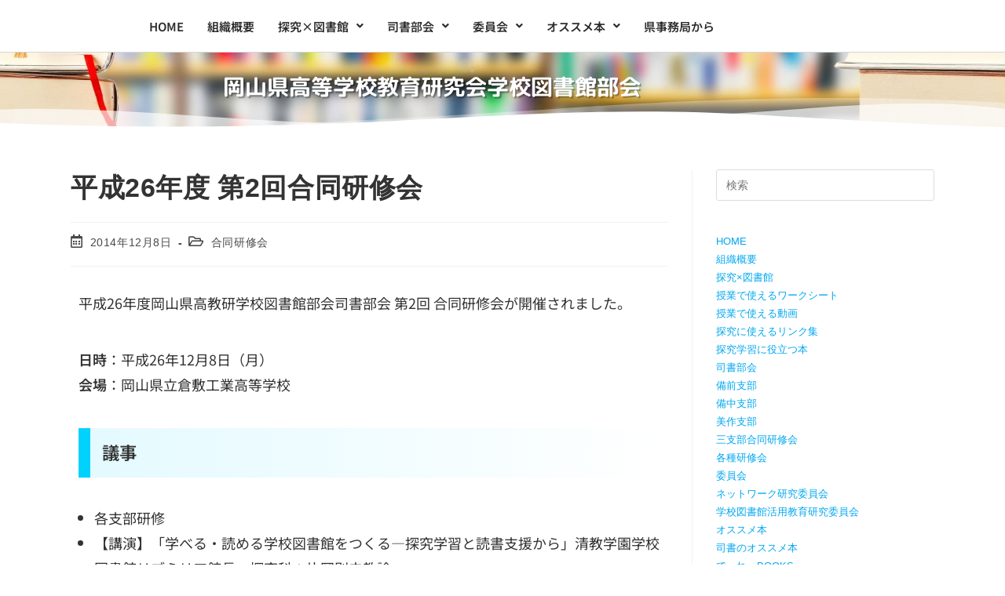

--- FILE ---
content_type: text/html; charset=UTF-8
request_url: https://okayama-hslibrary.com/2014/joint_meeting/6656/
body_size: 21563
content:
<!DOCTYPE html>
<html class="html" lang="ja">
<head>
	<meta charset="UTF-8">
	<link rel="profile" href="https://gmpg.org/xfn/11">

	<title>平成26年度 第2回合同研修会 &#8211; 岡山県高等学校教育研究会学校図書館部会</title>
<meta name='robots' content='max-image-preview:large' />
<meta name="viewport" content="width=device-width, initial-scale=1"><link rel='dns-prefetch' href='//www.googletagmanager.com' />
<link rel="alternate" type="application/rss+xml" title="岡山県高等学校教育研究会学校図書館部会 &raquo; フィード" href="https://okayama-hslibrary.com/feed/" />
<link rel="alternate" type="application/rss+xml" title="岡山県高等学校教育研究会学校図書館部会 &raquo; コメントフィード" href="https://okayama-hslibrary.com/comments/feed/" />
<link rel="alternate" title="oEmbed (JSON)" type="application/json+oembed" href="https://okayama-hslibrary.com/wp-json/oembed/1.0/embed?url=https%3A%2F%2Fokayama-hslibrary.com%2F2014%2Fjoint_meeting%2F6656%2F" />
<link rel="alternate" title="oEmbed (XML)" type="text/xml+oembed" href="https://okayama-hslibrary.com/wp-json/oembed/1.0/embed?url=https%3A%2F%2Fokayama-hslibrary.com%2F2014%2Fjoint_meeting%2F6656%2F&#038;format=xml" />
<style id='wp-img-auto-sizes-contain-inline-css'>
img:is([sizes=auto i],[sizes^="auto," i]){contain-intrinsic-size:3000px 1500px}
/*# sourceURL=wp-img-auto-sizes-contain-inline-css */
</style>
<link rel='stylesheet' id='hfe-widgets-style-css' href='https://okayama-hslibrary.com/wp-content/plugins/header-footer-elementor/inc/widgets-css/frontend.css?ver=2.7.1' media='all' />
<style id='wp-emoji-styles-inline-css'>

	img.wp-smiley, img.emoji {
		display: inline !important;
		border: none !important;
		box-shadow: none !important;
		height: 1em !important;
		width: 1em !important;
		margin: 0 0.07em !important;
		vertical-align: -0.1em !important;
		background: none !important;
		padding: 0 !important;
	}
/*# sourceURL=wp-emoji-styles-inline-css */
</style>
<style id='classic-theme-styles-inline-css'>
/*! This file is auto-generated */
.wp-block-button__link{color:#fff;background-color:#32373c;border-radius:9999px;box-shadow:none;text-decoration:none;padding:calc(.667em + 2px) calc(1.333em + 2px);font-size:1.125em}.wp-block-file__button{background:#32373c;color:#fff;text-decoration:none}
/*# sourceURL=/wp-includes/css/classic-themes.min.css */
</style>
<style id='filebird-block-filebird-gallery-style-inline-css'>
ul.filebird-block-filebird-gallery{margin:auto!important;padding:0!important;width:100%}ul.filebird-block-filebird-gallery.layout-grid{display:grid;grid-gap:20px;align-items:stretch;grid-template-columns:repeat(var(--columns),1fr);justify-items:stretch}ul.filebird-block-filebird-gallery.layout-grid li img{border:1px solid #ccc;box-shadow:2px 2px 6px 0 rgba(0,0,0,.3);height:100%;max-width:100%;-o-object-fit:cover;object-fit:cover;width:100%}ul.filebird-block-filebird-gallery.layout-masonry{-moz-column-count:var(--columns);-moz-column-gap:var(--space);column-gap:var(--space);-moz-column-width:var(--min-width);columns:var(--min-width) var(--columns);display:block;overflow:auto}ul.filebird-block-filebird-gallery.layout-masonry li{margin-bottom:var(--space)}ul.filebird-block-filebird-gallery li{list-style:none}ul.filebird-block-filebird-gallery li figure{height:100%;margin:0;padding:0;position:relative;width:100%}ul.filebird-block-filebird-gallery li figure figcaption{background:linear-gradient(0deg,rgba(0,0,0,.7),rgba(0,0,0,.3) 70%,transparent);bottom:0;box-sizing:border-box;color:#fff;font-size:.8em;margin:0;max-height:100%;overflow:auto;padding:3em .77em .7em;position:absolute;text-align:center;width:100%;z-index:2}ul.filebird-block-filebird-gallery li figure figcaption a{color:inherit}

/*# sourceURL=https://okayama-hslibrary.com/wp-content/plugins/filebird/blocks/filebird-gallery/build/style-index.css */
</style>
<style id='global-styles-inline-css'>
:root{--wp--preset--aspect-ratio--square: 1;--wp--preset--aspect-ratio--4-3: 4/3;--wp--preset--aspect-ratio--3-4: 3/4;--wp--preset--aspect-ratio--3-2: 3/2;--wp--preset--aspect-ratio--2-3: 2/3;--wp--preset--aspect-ratio--16-9: 16/9;--wp--preset--aspect-ratio--9-16: 9/16;--wp--preset--color--black: #000000;--wp--preset--color--cyan-bluish-gray: #abb8c3;--wp--preset--color--white: #ffffff;--wp--preset--color--pale-pink: #f78da7;--wp--preset--color--vivid-red: #cf2e2e;--wp--preset--color--luminous-vivid-orange: #ff6900;--wp--preset--color--luminous-vivid-amber: #fcb900;--wp--preset--color--light-green-cyan: #7bdcb5;--wp--preset--color--vivid-green-cyan: #00d084;--wp--preset--color--pale-cyan-blue: #8ed1fc;--wp--preset--color--vivid-cyan-blue: #0693e3;--wp--preset--color--vivid-purple: #9b51e0;--wp--preset--gradient--vivid-cyan-blue-to-vivid-purple: linear-gradient(135deg,rgb(6,147,227) 0%,rgb(155,81,224) 100%);--wp--preset--gradient--light-green-cyan-to-vivid-green-cyan: linear-gradient(135deg,rgb(122,220,180) 0%,rgb(0,208,130) 100%);--wp--preset--gradient--luminous-vivid-amber-to-luminous-vivid-orange: linear-gradient(135deg,rgb(252,185,0) 0%,rgb(255,105,0) 100%);--wp--preset--gradient--luminous-vivid-orange-to-vivid-red: linear-gradient(135deg,rgb(255,105,0) 0%,rgb(207,46,46) 100%);--wp--preset--gradient--very-light-gray-to-cyan-bluish-gray: linear-gradient(135deg,rgb(238,238,238) 0%,rgb(169,184,195) 100%);--wp--preset--gradient--cool-to-warm-spectrum: linear-gradient(135deg,rgb(74,234,220) 0%,rgb(151,120,209) 20%,rgb(207,42,186) 40%,rgb(238,44,130) 60%,rgb(251,105,98) 80%,rgb(254,248,76) 100%);--wp--preset--gradient--blush-light-purple: linear-gradient(135deg,rgb(255,206,236) 0%,rgb(152,150,240) 100%);--wp--preset--gradient--blush-bordeaux: linear-gradient(135deg,rgb(254,205,165) 0%,rgb(254,45,45) 50%,rgb(107,0,62) 100%);--wp--preset--gradient--luminous-dusk: linear-gradient(135deg,rgb(255,203,112) 0%,rgb(199,81,192) 50%,rgb(65,88,208) 100%);--wp--preset--gradient--pale-ocean: linear-gradient(135deg,rgb(255,245,203) 0%,rgb(182,227,212) 50%,rgb(51,167,181) 100%);--wp--preset--gradient--electric-grass: linear-gradient(135deg,rgb(202,248,128) 0%,rgb(113,206,126) 100%);--wp--preset--gradient--midnight: linear-gradient(135deg,rgb(2,3,129) 0%,rgb(40,116,252) 100%);--wp--preset--font-size--small: 13px;--wp--preset--font-size--medium: 20px;--wp--preset--font-size--large: 36px;--wp--preset--font-size--x-large: 42px;--wp--preset--spacing--20: 0.44rem;--wp--preset--spacing--30: 0.67rem;--wp--preset--spacing--40: 1rem;--wp--preset--spacing--50: 1.5rem;--wp--preset--spacing--60: 2.25rem;--wp--preset--spacing--70: 3.38rem;--wp--preset--spacing--80: 5.06rem;--wp--preset--shadow--natural: 6px 6px 9px rgba(0, 0, 0, 0.2);--wp--preset--shadow--deep: 12px 12px 50px rgba(0, 0, 0, 0.4);--wp--preset--shadow--sharp: 6px 6px 0px rgba(0, 0, 0, 0.2);--wp--preset--shadow--outlined: 6px 6px 0px -3px rgb(255, 255, 255), 6px 6px rgb(0, 0, 0);--wp--preset--shadow--crisp: 6px 6px 0px rgb(0, 0, 0);}:where(.is-layout-flex){gap: 0.5em;}:where(.is-layout-grid){gap: 0.5em;}body .is-layout-flex{display: flex;}.is-layout-flex{flex-wrap: wrap;align-items: center;}.is-layout-flex > :is(*, div){margin: 0;}body .is-layout-grid{display: grid;}.is-layout-grid > :is(*, div){margin: 0;}:where(.wp-block-columns.is-layout-flex){gap: 2em;}:where(.wp-block-columns.is-layout-grid){gap: 2em;}:where(.wp-block-post-template.is-layout-flex){gap: 1.25em;}:where(.wp-block-post-template.is-layout-grid){gap: 1.25em;}.has-black-color{color: var(--wp--preset--color--black) !important;}.has-cyan-bluish-gray-color{color: var(--wp--preset--color--cyan-bluish-gray) !important;}.has-white-color{color: var(--wp--preset--color--white) !important;}.has-pale-pink-color{color: var(--wp--preset--color--pale-pink) !important;}.has-vivid-red-color{color: var(--wp--preset--color--vivid-red) !important;}.has-luminous-vivid-orange-color{color: var(--wp--preset--color--luminous-vivid-orange) !important;}.has-luminous-vivid-amber-color{color: var(--wp--preset--color--luminous-vivid-amber) !important;}.has-light-green-cyan-color{color: var(--wp--preset--color--light-green-cyan) !important;}.has-vivid-green-cyan-color{color: var(--wp--preset--color--vivid-green-cyan) !important;}.has-pale-cyan-blue-color{color: var(--wp--preset--color--pale-cyan-blue) !important;}.has-vivid-cyan-blue-color{color: var(--wp--preset--color--vivid-cyan-blue) !important;}.has-vivid-purple-color{color: var(--wp--preset--color--vivid-purple) !important;}.has-black-background-color{background-color: var(--wp--preset--color--black) !important;}.has-cyan-bluish-gray-background-color{background-color: var(--wp--preset--color--cyan-bluish-gray) !important;}.has-white-background-color{background-color: var(--wp--preset--color--white) !important;}.has-pale-pink-background-color{background-color: var(--wp--preset--color--pale-pink) !important;}.has-vivid-red-background-color{background-color: var(--wp--preset--color--vivid-red) !important;}.has-luminous-vivid-orange-background-color{background-color: var(--wp--preset--color--luminous-vivid-orange) !important;}.has-luminous-vivid-amber-background-color{background-color: var(--wp--preset--color--luminous-vivid-amber) !important;}.has-light-green-cyan-background-color{background-color: var(--wp--preset--color--light-green-cyan) !important;}.has-vivid-green-cyan-background-color{background-color: var(--wp--preset--color--vivid-green-cyan) !important;}.has-pale-cyan-blue-background-color{background-color: var(--wp--preset--color--pale-cyan-blue) !important;}.has-vivid-cyan-blue-background-color{background-color: var(--wp--preset--color--vivid-cyan-blue) !important;}.has-vivid-purple-background-color{background-color: var(--wp--preset--color--vivid-purple) !important;}.has-black-border-color{border-color: var(--wp--preset--color--black) !important;}.has-cyan-bluish-gray-border-color{border-color: var(--wp--preset--color--cyan-bluish-gray) !important;}.has-white-border-color{border-color: var(--wp--preset--color--white) !important;}.has-pale-pink-border-color{border-color: var(--wp--preset--color--pale-pink) !important;}.has-vivid-red-border-color{border-color: var(--wp--preset--color--vivid-red) !important;}.has-luminous-vivid-orange-border-color{border-color: var(--wp--preset--color--luminous-vivid-orange) !important;}.has-luminous-vivid-amber-border-color{border-color: var(--wp--preset--color--luminous-vivid-amber) !important;}.has-light-green-cyan-border-color{border-color: var(--wp--preset--color--light-green-cyan) !important;}.has-vivid-green-cyan-border-color{border-color: var(--wp--preset--color--vivid-green-cyan) !important;}.has-pale-cyan-blue-border-color{border-color: var(--wp--preset--color--pale-cyan-blue) !important;}.has-vivid-cyan-blue-border-color{border-color: var(--wp--preset--color--vivid-cyan-blue) !important;}.has-vivid-purple-border-color{border-color: var(--wp--preset--color--vivid-purple) !important;}.has-vivid-cyan-blue-to-vivid-purple-gradient-background{background: var(--wp--preset--gradient--vivid-cyan-blue-to-vivid-purple) !important;}.has-light-green-cyan-to-vivid-green-cyan-gradient-background{background: var(--wp--preset--gradient--light-green-cyan-to-vivid-green-cyan) !important;}.has-luminous-vivid-amber-to-luminous-vivid-orange-gradient-background{background: var(--wp--preset--gradient--luminous-vivid-amber-to-luminous-vivid-orange) !important;}.has-luminous-vivid-orange-to-vivid-red-gradient-background{background: var(--wp--preset--gradient--luminous-vivid-orange-to-vivid-red) !important;}.has-very-light-gray-to-cyan-bluish-gray-gradient-background{background: var(--wp--preset--gradient--very-light-gray-to-cyan-bluish-gray) !important;}.has-cool-to-warm-spectrum-gradient-background{background: var(--wp--preset--gradient--cool-to-warm-spectrum) !important;}.has-blush-light-purple-gradient-background{background: var(--wp--preset--gradient--blush-light-purple) !important;}.has-blush-bordeaux-gradient-background{background: var(--wp--preset--gradient--blush-bordeaux) !important;}.has-luminous-dusk-gradient-background{background: var(--wp--preset--gradient--luminous-dusk) !important;}.has-pale-ocean-gradient-background{background: var(--wp--preset--gradient--pale-ocean) !important;}.has-electric-grass-gradient-background{background: var(--wp--preset--gradient--electric-grass) !important;}.has-midnight-gradient-background{background: var(--wp--preset--gradient--midnight) !important;}.has-small-font-size{font-size: var(--wp--preset--font-size--small) !important;}.has-medium-font-size{font-size: var(--wp--preset--font-size--medium) !important;}.has-large-font-size{font-size: var(--wp--preset--font-size--large) !important;}.has-x-large-font-size{font-size: var(--wp--preset--font-size--x-large) !important;}
:where(.wp-block-post-template.is-layout-flex){gap: 1.25em;}:where(.wp-block-post-template.is-layout-grid){gap: 1.25em;}
:where(.wp-block-term-template.is-layout-flex){gap: 1.25em;}:where(.wp-block-term-template.is-layout-grid){gap: 1.25em;}
:where(.wp-block-columns.is-layout-flex){gap: 2em;}:where(.wp-block-columns.is-layout-grid){gap: 2em;}
:root :where(.wp-block-pullquote){font-size: 1.5em;line-height: 1.6;}
/*# sourceURL=global-styles-inline-css */
</style>
<link rel='stylesheet' id='wpdm-fonticon-css' href='https://okayama-hslibrary.com/wp-content/plugins/download-manager/assets/wpdm-iconfont/css/wpdm-icons.css?ver=6.9' media='all' />
<link rel='stylesheet' id='wpdm-front-css' href='https://okayama-hslibrary.com/wp-content/plugins/download-manager/assets/css/front.min.css?ver=6.9' media='all' />
<link rel='stylesheet' id='item-lists-style-css' href='https://okayama-hslibrary.com/wp-content/plugins/item-lists-for-elementor/assets/css/item-lists-element.css?ver=1' media='' />
<link rel='stylesheet' id='wp-show-posts-css' href='https://okayama-hslibrary.com/wp-content/plugins/wp-show-posts/css/wp-show-posts-min.css?ver=1.1.6' media='all' />
<link rel='stylesheet' id='hfe-style-css' href='https://okayama-hslibrary.com/wp-content/plugins/header-footer-elementor/assets/css/header-footer-elementor.css?ver=2.7.1' media='all' />
<link rel='stylesheet' id='elementor-icons-css' href='https://okayama-hslibrary.com/wp-content/plugins/elementor/assets/lib/eicons/css/elementor-icons.min.css?ver=5.45.0' media='all' />
<link rel='stylesheet' id='elementor-frontend-css' href='https://okayama-hslibrary.com/wp-content/plugins/elementor/assets/css/frontend.min.css?ver=3.34.0' media='all' />
<link rel='stylesheet' id='elementor-post-1822-css' href='https://okayama-hslibrary.com/wp-content/uploads/elementor/css/post-1822.css?ver=1766531503' media='all' />
<link rel='stylesheet' id='font-awesome-5-all-css' href='https://okayama-hslibrary.com/wp-content/plugins/elementor/assets/lib/font-awesome/css/all.min.css?ver=3.34.0' media='all' />
<link rel='stylesheet' id='font-awesome-4-shim-css' href='https://okayama-hslibrary.com/wp-content/plugins/elementor/assets/lib/font-awesome/css/v4-shims.min.css?ver=3.34.0' media='all' />
<link rel='stylesheet' id='widget-heading-css' href='https://okayama-hslibrary.com/wp-content/plugins/elementor/assets/css/widget-heading.min.css?ver=3.34.0' media='all' />
<link rel='stylesheet' id='elementor-post-6656-css' href='https://okayama-hslibrary.com/wp-content/uploads/elementor/css/post-6656.css?ver=1766565264' media='all' />
<link rel='stylesheet' id='elementor-post-2195-css' href='https://okayama-hslibrary.com/wp-content/uploads/elementor/css/post-2195.css?ver=1766531504' media='all' />
<link rel='stylesheet' id='elementor-post-3035-css' href='https://okayama-hslibrary.com/wp-content/uploads/elementor/css/post-3035.css?ver=1766531504' media='all' />
<link rel='stylesheet' id='oceanwp-style-css' href='https://okayama-hslibrary.com/wp-content/themes/oceanwp/assets/css/style.min.css?ver=1.0' media='all' />
<link rel='stylesheet' id='child-style-css' href='https://okayama-hslibrary.com/wp-content/themes/oceanwp-child-theme-master/style.css?ver=6.9' media='all' />
<link rel='stylesheet' id='font-awesome-css' href='https://okayama-hslibrary.com/wp-content/themes/oceanwp/assets/fonts/fontawesome/css/all.min.css?ver=6.7.2' media='all' />
<link rel='stylesheet' id='simple-line-icons-css' href='https://okayama-hslibrary.com/wp-content/themes/oceanwp/assets/css/third/simple-line-icons.min.css?ver=2.4.0' media='all' />
<link rel='stylesheet' id='hfe-elementor-icons-css' href='https://okayama-hslibrary.com/wp-content/plugins/elementor/assets/lib/eicons/css/elementor-icons.min.css?ver=5.34.0' media='all' />
<link rel='stylesheet' id='hfe-icons-list-css' href='https://okayama-hslibrary.com/wp-content/plugins/elementor/assets/css/widget-icon-list.min.css?ver=3.24.3' media='all' />
<link rel='stylesheet' id='hfe-social-icons-css' href='https://okayama-hslibrary.com/wp-content/plugins/elementor/assets/css/widget-social-icons.min.css?ver=3.24.0' media='all' />
<link rel='stylesheet' id='hfe-social-share-icons-brands-css' href='https://okayama-hslibrary.com/wp-content/plugins/elementor/assets/lib/font-awesome/css/brands.css?ver=5.15.3' media='all' />
<link rel='stylesheet' id='hfe-social-share-icons-fontawesome-css' href='https://okayama-hslibrary.com/wp-content/plugins/elementor/assets/lib/font-awesome/css/fontawesome.css?ver=5.15.3' media='all' />
<link rel='stylesheet' id='hfe-nav-menu-icons-css' href='https://okayama-hslibrary.com/wp-content/plugins/elementor/assets/lib/font-awesome/css/solid.css?ver=5.15.3' media='all' />
<link rel='stylesheet' id='oe-widgets-style-css' href='https://okayama-hslibrary.com/wp-content/plugins/ocean-extra/assets/css/widgets.css?ver=6.9' media='all' />
<link rel='stylesheet' id='elementor-gf-local-notosansjp-css' href='https://okayama-hslibrary.com/wp-content/uploads/elementor/google-fonts/css/notosansjp.css?ver=1742257314' media='all' />
<link rel='stylesheet' id='elementor-gf-local-robotoslab-css' href='https://okayama-hslibrary.com/wp-content/uploads/elementor/google-fonts/css/robotoslab.css?ver=1742257996' media='all' />
<link rel='stylesheet' id='elementor-gf-local-roboto-css' href='https://okayama-hslibrary.com/wp-content/uploads/elementor/google-fonts/css/roboto.css?ver=1742258007' media='all' />
<link rel='stylesheet' id='elementor-gf-local-mplusrounded1c-css' href='https://okayama-hslibrary.com/wp-content/uploads/elementor/google-fonts/css/mplusrounded1c.css?ver=1742258106' media='all' />
<link rel='stylesheet' id='elementor-icons-shared-0-css' href='https://okayama-hslibrary.com/wp-content/plugins/elementor/assets/lib/font-awesome/css/fontawesome.min.css?ver=5.15.3' media='all' />
<link rel='stylesheet' id='elementor-icons-fa-regular-css' href='https://okayama-hslibrary.com/wp-content/plugins/elementor/assets/lib/font-awesome/css/regular.min.css?ver=5.15.3' media='all' />
<link rel='stylesheet' id='elementor-icons-fa-solid-css' href='https://okayama-hslibrary.com/wp-content/plugins/elementor/assets/lib/font-awesome/css/solid.min.css?ver=5.15.3' media='all' />
<script src="https://okayama-hslibrary.com/wp-includes/js/jquery/jquery.min.js?ver=3.7.1" id="jquery-core-js"></script>
<script src="https://okayama-hslibrary.com/wp-includes/js/jquery/jquery-migrate.min.js?ver=3.4.1" id="jquery-migrate-js"></script>
<script id="jquery-js-after">
!function($){"use strict";$(document).ready(function(){$(this).scrollTop()>100&&$(".hfe-scroll-to-top-wrap").removeClass("hfe-scroll-to-top-hide"),$(window).scroll(function(){$(this).scrollTop()<100?$(".hfe-scroll-to-top-wrap").fadeOut(300):$(".hfe-scroll-to-top-wrap").fadeIn(300)}),$(".hfe-scroll-to-top-wrap").on("click",function(){$("html, body").animate({scrollTop:0},300);return!1})})}(jQuery);
!function($){'use strict';$(document).ready(function(){var bar=$('.hfe-reading-progress-bar');if(!bar.length)return;$(window).on('scroll',function(){var s=$(window).scrollTop(),d=$(document).height()-$(window).height(),p=d? s/d*100:0;bar.css('width',p+'%')});});}(jQuery);
//# sourceURL=jquery-js-after
</script>
<script src="https://okayama-hslibrary.com/wp-content/plugins/download-manager/assets/js/wpdm.min.js?ver=6.9" id="wpdm-frontend-js-js"></script>
<script id="wpdm-frontjs-js-extra">
var wpdm_url = {"home":"https://okayama-hslibrary.com/","site":"https://okayama-hslibrary.com/","ajax":"https://okayama-hslibrary.com/wp-admin/admin-ajax.php"};
var wpdm_js = {"spinner":"\u003Ci class=\"wpdm-icon wpdm-sun wpdm-spin\"\u003E\u003C/i\u003E","client_id":"e9e1d29280b7c819bdfcbda66174295d"};
var wpdm_strings = {"pass_var":"\u30d1\u30b9\u30ef\u30fc\u30c9\u78ba\u8a8d\u5b8c\u4e86 !","pass_var_q":"\u30c0\u30a6\u30f3\u30ed\u30fc\u30c9\u3092\u958b\u59cb\u3059\u308b\u306b\u306f\u3001\u6b21\u306e\u30dc\u30bf\u30f3\u3092\u30af\u30ea\u30c3\u30af\u3057\u3066\u304f\u3060\u3055\u3044\u3002","start_dl":"\u30c0\u30a6\u30f3\u30ed\u30fc\u30c9\u958b\u59cb"};
//# sourceURL=wpdm-frontjs-js-extra
</script>
<script src="https://okayama-hslibrary.com/wp-content/plugins/download-manager/assets/js/front.min.js?ver=3.3.39" id="wpdm-frontjs-js"></script>
<script src="https://okayama-hslibrary.com/wp-content/plugins/elementor/assets/lib/font-awesome/js/v4-shims.min.js?ver=3.34.0" id="font-awesome-4-shim-js"></script>

<!-- Site Kit によって追加された Google タグ（gtag.js）スニペット -->
<!-- Google アナリティクス スニペット (Site Kit が追加) -->
<script src="https://www.googletagmanager.com/gtag/js?id=GT-5DDM4M3" id="google_gtagjs-js" async></script>
<script id="google_gtagjs-js-after">
window.dataLayer = window.dataLayer || [];function gtag(){dataLayer.push(arguments);}
gtag("set","linker",{"domains":["okayama-hslibrary.com"]});
gtag("js", new Date());
gtag("set", "developer_id.dZTNiMT", true);
gtag("config", "GT-5DDM4M3");
//# sourceURL=google_gtagjs-js-after
</script>
<link rel="https://api.w.org/" href="https://okayama-hslibrary.com/wp-json/" /><link rel="alternate" title="JSON" type="application/json" href="https://okayama-hslibrary.com/wp-json/wp/v2/posts/6656" /><link rel="EditURI" type="application/rsd+xml" title="RSD" href="https://okayama-hslibrary.com/xmlrpc.php?rsd" />
<meta name="generator" content="WordPress 6.9" />
<link rel="canonical" href="https://okayama-hslibrary.com/2014/joint_meeting/6656/" />
<link rel='shortlink' href='https://okayama-hslibrary.com/?p=6656' />
<meta name="generator" content="Site Kit by Google 1.168.0" /><meta name="generator" content="Elementor 3.34.0; features: additional_custom_breakpoints; settings: css_print_method-external, google_font-enabled, font_display-auto">
			<style>
				.e-con.e-parent:nth-of-type(n+4):not(.e-lazyloaded):not(.e-no-lazyload),
				.e-con.e-parent:nth-of-type(n+4):not(.e-lazyloaded):not(.e-no-lazyload) * {
					background-image: none !important;
				}
				@media screen and (max-height: 1024px) {
					.e-con.e-parent:nth-of-type(n+3):not(.e-lazyloaded):not(.e-no-lazyload),
					.e-con.e-parent:nth-of-type(n+3):not(.e-lazyloaded):not(.e-no-lazyload) * {
						background-image: none !important;
					}
				}
				@media screen and (max-height: 640px) {
					.e-con.e-parent:nth-of-type(n+2):not(.e-lazyloaded):not(.e-no-lazyload),
					.e-con.e-parent:nth-of-type(n+2):not(.e-lazyloaded):not(.e-no-lazyload) * {
						background-image: none !important;
					}
				}
			</style>
					<style id="wp-custom-css">
			/*What's new 設定*/ul.display-posts-listing li.listing-item{list-style-type:none}ul.display-posts-listing li a.title{display:inline-block;margin:10 auto;font-size:1.5em;line-height:1.7em}ul.display-posts-listing li div.content ul{margin-bottom:30px}div.whatsnew{font-size:18px}/* lcp設定 */ul.lcp_catlist li{list-style:none;border-bottom:4px dotted #AAAAAA;padding-top:20px;padding-bottom:20px;font-size:16px;color:#888888;font-family:"kosugi maru";line-height:1.5em}.home_news ul.lcp_catlist li{list-style:none;border-bottom:1px solid #DDDDDD;padding-top:10px;padding-bottom:10px;font-size:16px;color:#888888;font-family:"noto sans jp";line-height:1.5em}ul.lcp_catlist li a{font-size:20px}.home_news ul.lcp_catlist li a{font-size:16px}ul.lcp_catlist li a:hover{color:orange}/*HOME固定メニュー設定*/#stickymenu{position:sticky;top:0;left:0;z-index:100}#fixmenu{position:fixed;top:0;left:0;z-index:100}a[target="_blank"]:after{font-family:'Font Awesome 5 Free';content:'\f35d';font-size:.9em;margin:0 5px;font-weight:600}a[role="button"]:after{content:none}a.gallery-lightbox:after{content:none}/*HOME投稿リストカテゴリー表示（プラグイン：List category posts）*//*お知らせ*/div.cat-information{display:inline-block;background-color:#F23E2E;padding:2px 5px 2px 5px;color:white;font-size:13px;margin-right:10px}/*活用研*/div.cat-usage{display:inline-block;background-color:#f12371;padding:2px 5px 2px 5px;color:white;font-size:13px;margin-right:10px}/*ネット研*/div.cat-network{display:inline-block;background-color:#990099;padding:2px 5px 2px 5px;color:white;font-size:13px;margin-right:10px}/*オススメ本*/div.cat-osusume{display:inline-block;background-color:#0554F2;padding:2px 5px 2px 5px;color:white;font-size:13px;margin-right:10px}/*でーれーBOOKS*/div.cat-deeree-books{display:inline-block;background-color:#5E90F2;padding:2px 5px 2px 5px;color:white;font-size:13px;margin-right:10px}/*事務局から*/div.cat-secretariat{display:inline-block;background-color:#03A65A;padding:2px 5px 2px 5px;color:white;font-size:13px;margin-right:10px}/*特集*/div.cat-feature{display:inline-block;background-color:#9C4803;padding:2px 5px 2px 5px;color:white;font-size:13px;margin-right:10px}/*ダウンロード*/div.cat-download{display:inline-block;background-color:#FC7000;padding:2px 5px 2px 5px;color:white;font-size:13px;margin-right:10px}/*図書館の整備・リニューアル*/div.cat-renewal{display:inline-block;background-color:#FCA310;padding:2px 5px 2px 5px;color:white;font-size:13px;margin-right:10px}/*展示アイデア*/div.cat-exhibit{display:inline-block;background-color:#FCC729;padding:2px 5px 2px 5px;color:#333333;font-size:13px;margin-right:10px}/*備前*/div.cat-bizen{display:inline-block;background-color:#4d4c4c;padding:2px 5px 2px 5px;color:white;font-size:13px;margin-right:10px}/*備中*/div.cat-bicchu{display:inline-block;background-color:#4d4c4c;padding:2px 5px 2px 5px;color:white;font-size:13px;margin-right:10px}/*美作*/div.cat-mimasaka{display:inline-block;background-color:#4d4c4c;padding:2px 5px 2px 5px;color:white;font-size:13px;margin-right:10px}/*合同研修会*/div.cat-joint_meeting{display:inline-block;background-color:#4d4c4c;padding:2px 5px 2px 5px;color:white;font-size:13px;margin-right:10px}/*各種研修会*/div.cat-other{display:inline-block;background-color:#4d4c4c;padding:2px 5px 2px 5px;color:white;font-size:13px;margin-right:10px}/*大会・研修会の予定*/div.cat-schedule{display:inline-block;background-color:#4d4c4c;padding:2px 5px 2px 5px;color:white;font-size:13px;margin-right:10px}/*司書のオススメ本WP Show Posts出力用*/.wp-show-posts-entry-title{padding:.2em .5em;border-left:solid 5px #27acd9}.wp-show-posts-entry-content h3{　font-size:20px;padding:8px;border-bottom:dotted 4px #00D2FD}.wp-show-posts-entry-content li{font-size:18px}/*WP Show Postsページネーション用*/.wpsp-load-more{margin:40px 0 0;text-align:center}.nav-links{display:flex}.wpsp-load-more .page-numbers{display:inline-block;margin-right:20px;padding:20px 25px;color:#333;border-radius:3px;box-shadow:0 3px 3px #999;background:#fff}.wpsp-load-more .current{padding:20px 25px;background:#00A7EF;color:#fff}.wpsp-load-more .prev,.wpsp-load-more .next{background:transparent;box-shadow:none;color:#00A7EF}.wpsp-load-more .dots{background:transparent;box-shadow:none}/* WP Show Postsブロック表示 */.wp-show-posts-columns .wp-show-posts-single:not(.wp-show-posts-masonry-block){display:block}/* WP Show Posts抜粋のフォントサイズ */.wp-show-posts-entry-content p{font-size:18px}/* WP Show Posts記事と記事の間隔 */.wp-show-posts-entry-content{margin-bottom:50px !important}/* WP Show Posts「続きを読む」ボタン */a.wp-show-posts-read-more,a.wp-show-posts-read-more:visited{display:initial;padding:initial;border:initial;color:hsl( 123,100%,33% );font-size:12px}/* WP Show Posts「続きを読む」ボタン（hover時） */a.wp-show-posts-read-more:focus,a.wp-show-posts-read-more:hover{border:initial;color:hsl( 123,100%,23% );background:initial}/* MW WP Formカスタマイズ */.mw_wp_form p{font-weight:bold;/* 項目名を太字 */padding-bottom:20px;　/* 項目の間に余白を設置 */}.mwform-radio-field-text{font-size:18px}.mw_wp_form_complete{font-size:18px}/*WP Show Posts用表示設定*/.wp-show-posts-entry-title{padding:.4em .5em;/*文字の上下 左右の余白*/background:#f4f4f4;/*背景色*/border-left:solid 5px #00A7EF;/*左線*/border-bottom:solid 3px #d7d7d7;/*下線*/}/*印刷設定*/@page{size:A4 portrait;margin:5.0mm 9.7mm 2.0mm}@media print{body{font-family:'メイリオ',Meiryo,'ヒラギノ角ゴ Pro W3','Hiragino Kaku Gothic Pro','ＭＳ Ｐゴシック',sans-serif;color:black !important;background-color:#fff!important;width:1200px;/* 印刷時の全ページ幅を統一（px数値はお好みで） */zoom:0.8;/* なるべく多くのブラウザで切れないようにするため */}a{color:black!important}#copyright{color:black}   #scroll-top,#fixmenu{display:none !important}a[href]:after{content:none !important}abbr[title]:after{content:none !important}#content-wrap{padding:0 !important}.elementor-widget-container,.wp-show-posts-entry-title,.elementor-widget-container{border-color:black !important}.hfe-heading-text{color:black!important}h1,h2,h3,h4,p,dt{color:black!important}}		</style>
		<!-- OceanWP CSS -->
<style type="text/css">
/* Colors */a{color:#00a7ef}a .owp-icon use{stroke:#00a7ef}a:hover{color:#ef8700}a:hover .owp-icon use{stroke:#ef8700}body .theme-button,body input[type="submit"],body button[type="submit"],body button,body .button,body div.wpforms-container-full .wpforms-form input[type=submit],body div.wpforms-container-full .wpforms-form button[type=submit],body div.wpforms-container-full .wpforms-form .wpforms-page-button,.woocommerce-cart .wp-element-button,.woocommerce-checkout .wp-element-button,.wp-block-button__link{color:#333333}body .theme-button:hover,body input[type="submit"]:hover,body button[type="submit"]:hover,body button:hover,body .button:hover,body div.wpforms-container-full .wpforms-form input[type=submit]:hover,body div.wpforms-container-full .wpforms-form input[type=submit]:active,body div.wpforms-container-full .wpforms-form button[type=submit]:hover,body div.wpforms-container-full .wpforms-form button[type=submit]:active,body div.wpforms-container-full .wpforms-form .wpforms-page-button:hover,body div.wpforms-container-full .wpforms-form .wpforms-page-button:active,.woocommerce-cart .wp-element-button:hover,.woocommerce-checkout .wp-element-button:hover,.wp-block-button__link:hover{color:#333333}body .theme-button,body input[type="submit"],body button[type="submit"],body button,body .button,body div.wpforms-container-full .wpforms-form input[type=submit],body div.wpforms-container-full .wpforms-form button[type=submit],body div.wpforms-container-full .wpforms-form .wpforms-page-button,.woocommerce-cart .wp-element-button,.woocommerce-checkout .wp-element-button,.wp-block-button__link{border-color:#333333}body .theme-button:hover,body input[type="submit"]:hover,body button[type="submit"]:hover,body button:hover,body .button:hover,body div.wpforms-container-full .wpforms-form input[type=submit]:hover,body div.wpforms-container-full .wpforms-form input[type=submit]:active,body div.wpforms-container-full .wpforms-form button[type=submit]:hover,body div.wpforms-container-full .wpforms-form button[type=submit]:active,body div.wpforms-container-full .wpforms-form .wpforms-page-button:hover,body div.wpforms-container-full .wpforms-form .wpforms-page-button:active,.woocommerce-cart .wp-element-button:hover,.woocommerce-checkout .wp-element-button:hover,.wp-block-button__link:hover{border-color:#333333}/* OceanWP Style Settings CSS */.container{width:1100px}.theme-button,input[type="submit"],button[type="submit"],button,.button,body div.wpforms-container-full .wpforms-form input[type=submit],body div.wpforms-container-full .wpforms-form button[type=submit],body div.wpforms-container-full .wpforms-form .wpforms-page-button{border-style:solid}.theme-button,input[type="submit"],button[type="submit"],button,.button,body div.wpforms-container-full .wpforms-form input[type=submit],body div.wpforms-container-full .wpforms-form button[type=submit],body div.wpforms-container-full .wpforms-form .wpforms-page-button{border-width:1px}form input[type="text"],form input[type="password"],form input[type="email"],form input[type="url"],form input[type="date"],form input[type="month"],form input[type="time"],form input[type="datetime"],form input[type="datetime-local"],form input[type="week"],form input[type="number"],form input[type="search"],form input[type="tel"],form input[type="color"],form select,form textarea,.woocommerce .woocommerce-checkout .select2-container--default .select2-selection--single{border-style:solid}body div.wpforms-container-full .wpforms-form input[type=date],body div.wpforms-container-full .wpforms-form input[type=datetime],body div.wpforms-container-full .wpforms-form input[type=datetime-local],body div.wpforms-container-full .wpforms-form input[type=email],body div.wpforms-container-full .wpforms-form input[type=month],body div.wpforms-container-full .wpforms-form input[type=number],body div.wpforms-container-full .wpforms-form input[type=password],body div.wpforms-container-full .wpforms-form input[type=range],body div.wpforms-container-full .wpforms-form input[type=search],body div.wpforms-container-full .wpforms-form input[type=tel],body div.wpforms-container-full .wpforms-form input[type=text],body div.wpforms-container-full .wpforms-form input[type=time],body div.wpforms-container-full .wpforms-form input[type=url],body div.wpforms-container-full .wpforms-form input[type=week],body div.wpforms-container-full .wpforms-form select,body div.wpforms-container-full .wpforms-form textarea{border-style:solid}form input[type="text"],form input[type="password"],form input[type="email"],form input[type="url"],form input[type="date"],form input[type="month"],form input[type="time"],form input[type="datetime"],form input[type="datetime-local"],form input[type="week"],form input[type="number"],form input[type="search"],form input[type="tel"],form input[type="color"],form select,form textarea{border-radius:3px}body div.wpforms-container-full .wpforms-form input[type=date],body div.wpforms-container-full .wpforms-form input[type=datetime],body div.wpforms-container-full .wpforms-form input[type=datetime-local],body div.wpforms-container-full .wpforms-form input[type=email],body div.wpforms-container-full .wpforms-form input[type=month],body div.wpforms-container-full .wpforms-form input[type=number],body div.wpforms-container-full .wpforms-form input[type=password],body div.wpforms-container-full .wpforms-form input[type=range],body div.wpforms-container-full .wpforms-form input[type=search],body div.wpforms-container-full .wpforms-form input[type=tel],body div.wpforms-container-full .wpforms-form input[type=text],body div.wpforms-container-full .wpforms-form input[type=time],body div.wpforms-container-full .wpforms-form input[type=url],body div.wpforms-container-full .wpforms-form input[type=week],body div.wpforms-container-full .wpforms-form select,body div.wpforms-container-full .wpforms-form textarea{border-radius:3px}/* Header */#site-header.has-header-media .overlay-header-media{background-color:rgba(0,0,0,0.5)}/* Blog CSS */.ocean-single-post-header ul.meta-item li a:hover{color:#333333}/* Typography */body{font-size:14px;line-height:1.8}h1,h2,h3,h4,h5,h6,.theme-heading,.widget-title,.oceanwp-widget-recent-posts-title,.comment-reply-title,.entry-title,.sidebar-box .widget-title{line-height:1.4}h1{font-size:23px;line-height:1.4}h2{font-size:20px;line-height:1.4}h3{font-size:18px;line-height:1.4}h4{font-size:17px;line-height:1.4}h5{font-size:14px;line-height:1.4}h6{font-size:15px;line-height:1.4}.page-header .page-header-title,.page-header.background-image-page-header .page-header-title{font-size:32px;line-height:1.4}.page-header .page-subheading{font-size:15px;line-height:1.8}.site-breadcrumbs,.site-breadcrumbs a{font-size:13px;line-height:1.4}#top-bar-content,#top-bar-social-alt{font-size:12px;line-height:1.8}#site-logo a.site-logo-text{font-size:24px;line-height:1.8}.dropdown-menu ul li a.menu-link,#site-header.full_screen-header .fs-dropdown-menu ul.sub-menu li a{font-size:12px;line-height:1.2;letter-spacing:.6px}.sidr-class-dropdown-menu li a,a.sidr-class-toggle-sidr-close,#mobile-dropdown ul li a,body #mobile-fullscreen ul li a{font-size:15px;line-height:1.8}.blog-entry.post .blog-entry-header .entry-title a{font-size:24px;line-height:1.4}.ocean-single-post-header .single-post-title{font-size:34px;line-height:1.4;letter-spacing:.6px}.ocean-single-post-header ul.meta-item li,.ocean-single-post-header ul.meta-item li a{font-size:13px;line-height:1.4;letter-spacing:.6px}.ocean-single-post-header .post-author-name,.ocean-single-post-header .post-author-name a{font-size:14px;line-height:1.4;letter-spacing:.6px}.ocean-single-post-header .post-author-description{font-size:12px;line-height:1.4;letter-spacing:.6px}.single-post .entry-title{line-height:1.4;letter-spacing:.6px}.single-post ul.meta li,.single-post ul.meta li a{font-size:14px;line-height:1.4;letter-spacing:.6px}.sidebar-box .widget-title,.sidebar-box.widget_block .wp-block-heading{font-size:13px;line-height:1;letter-spacing:1px}#footer-widgets .footer-box .widget-title{font-size:13px;line-height:1;letter-spacing:1px}#footer-bottom #copyright{font-size:12px;line-height:1}#footer-bottom #footer-bottom-menu{font-size:12px;line-height:1}.woocommerce-store-notice.demo_store{line-height:2;letter-spacing:1.5px}.demo_store .woocommerce-store-notice__dismiss-link{line-height:2;letter-spacing:1.5px}.woocommerce ul.products li.product li.title h2,.woocommerce ul.products li.product li.title a{font-size:14px;line-height:1.5}.woocommerce ul.products li.product li.category,.woocommerce ul.products li.product li.category a{font-size:12px;line-height:1}.woocommerce ul.products li.product .price{font-size:18px;line-height:1}.woocommerce ul.products li.product .button,.woocommerce ul.products li.product .product-inner .added_to_cart{font-size:12px;line-height:1.5;letter-spacing:1px}.woocommerce ul.products li.owp-woo-cond-notice span,.woocommerce ul.products li.owp-woo-cond-notice a{font-size:16px;line-height:1;letter-spacing:1px;font-weight:600;text-transform:capitalize}.woocommerce div.product .product_title{font-size:24px;line-height:1.4;letter-spacing:.6px}.woocommerce div.product p.price{font-size:36px;line-height:1}.woocommerce .owp-btn-normal .summary form button.button,.woocommerce .owp-btn-big .summary form button.button,.woocommerce .owp-btn-very-big .summary form button.button{font-size:12px;line-height:1.5;letter-spacing:1px;text-transform:uppercase}.woocommerce div.owp-woo-single-cond-notice span,.woocommerce div.owp-woo-single-cond-notice a{font-size:18px;line-height:2;letter-spacing:1.5px;font-weight:600;text-transform:capitalize}.ocean-preloader--active .preloader-after-content{font-size:20px;line-height:1.8;letter-spacing:.6px}
</style><meta name="generator" content="WordPress Download Manager 3.3.39" />
                <style>
        /* WPDM Link Template Styles */        </style>
                <style>

            :root {
                --color-primary: #4a8eff;
                --color-primary-rgb: 74, 142, 255;
                --color-primary-hover: #5998ff;
                --color-primary-active: #3281ff;
                --clr-sec: #6c757d;
                --clr-sec-rgb: 108, 117, 125;
                --clr-sec-hover: #6c757d;
                --clr-sec-active: #6c757d;
                --color-secondary: #6c757d;
                --color-secondary-rgb: 108, 117, 125;
                --color-secondary-hover: #6c757d;
                --color-secondary-active: #6c757d;
                --color-success: #018e11;
                --color-success-rgb: 1, 142, 17;
                --color-success-hover: #0aad01;
                --color-success-active: #0c8c01;
                --color-info: #2CA8FF;
                --color-info-rgb: 44, 168, 255;
                --color-info-hover: #2CA8FF;
                --color-info-active: #2CA8FF;
                --color-warning: #FFB236;
                --color-warning-rgb: 255, 178, 54;
                --color-warning-hover: #FFB236;
                --color-warning-active: #FFB236;
                --color-danger: #ff5062;
                --color-danger-rgb: 255, 80, 98;
                --color-danger-hover: #ff5062;
                --color-danger-active: #ff5062;
                --color-green: #30b570;
                --color-blue: #0073ff;
                --color-purple: #8557D3;
                --color-red: #ff5062;
                --color-muted: rgba(69, 89, 122, 0.6);
                --wpdm-font: "-apple-system", -apple-system, BlinkMacSystemFont, "Segoe UI", Roboto, Helvetica, Arial, sans-serif, "Apple Color Emoji", "Segoe UI Emoji", "Segoe UI Symbol";
            }

            .wpdm-download-link.btn.btn-primary {
                border-radius: 4px;
            }


        </style>
        </head>

<body class="wp-singular post-template-default single single-post postid-6656 single-format-standard wp-embed-responsive wp-theme-oceanwp wp-child-theme-oceanwp-child-theme-master ehf-header ehf-footer ehf-template-oceanwp ehf-stylesheet-oceanwp-child-theme-master oceanwp-theme dropdown-mobile default-breakpoint has-sidebar content-right-sidebar post-in-category-joint_meeting has-topbar has-breadcrumbs pagination-center elementor-default elementor-kit-1822 elementor-page elementor-page-6656" itemscope="itemscope" itemtype="https://schema.org/Article">

	
	
	<div id="outer-wrap" class="site clr">

		<a class="skip-link screen-reader-text" href="#main">コンテンツへスキップ</a>

		
		<div id="wrap" class="clr">

			
					<header id="masthead" itemscope="itemscope" itemtype="https://schema.org/WPHeader">
			<p class="main-title bhf-hidden" itemprop="headline"><a href="https://okayama-hslibrary.com" title="岡山県高等学校教育研究会学校図書館部会" rel="home">岡山県高等学校教育研究会学校図書館部会</a></p>
					<div data-elementor-type="wp-post" data-elementor-id="2195" class="elementor elementor-2195">
						<section class="elementor-section elementor-top-section elementor-element elementor-element-1f3fc27 elementor-section-height-min-height elementor-section-stretched elementor-section-boxed elementor-section-height-default elementor-section-items-middle" data-id="1f3fc27" data-element_type="section" id="fixmenu" data-settings="{&quot;stretch_section&quot;:&quot;section-stretched&quot;,&quot;background_background&quot;:&quot;classic&quot;}">
						<div class="elementor-container elementor-column-gap-default">
					<div class="elementor-column elementor-col-100 elementor-top-column elementor-element elementor-element-089d48b" data-id="089d48b" data-element_type="column">
			<div class="elementor-widget-wrap elementor-element-populated">
						<div class="elementor-element elementor-element-e1e0b9e hfe-nav-menu__align-center hfe-submenu-animation-slide_up hfe-nav-menu__breakpoint-mobile hfe-submenu-icon-arrow hfe-link-redirect-child elementor-widget elementor-widget-navigation-menu" data-id="e1e0b9e" data-element_type="widget" data-settings="{&quot;width_dropdown_item&quot;:{&quot;unit&quot;:&quot;px&quot;,&quot;size&quot;:300,&quot;sizes&quot;:[]},&quot;padding_horizontal_dropdown_item&quot;:{&quot;unit&quot;:&quot;px&quot;,&quot;size&quot;:15,&quot;sizes&quot;:[]},&quot;padding_horizontal_menu_item&quot;:{&quot;unit&quot;:&quot;px&quot;,&quot;size&quot;:15,&quot;sizes&quot;:[]},&quot;padding_horizontal_menu_item_tablet&quot;:{&quot;unit&quot;:&quot;px&quot;,&quot;size&quot;:&quot;&quot;,&quot;sizes&quot;:[]},&quot;padding_horizontal_menu_item_mobile&quot;:{&quot;unit&quot;:&quot;px&quot;,&quot;size&quot;:&quot;&quot;,&quot;sizes&quot;:[]},&quot;padding_vertical_menu_item&quot;:{&quot;unit&quot;:&quot;px&quot;,&quot;size&quot;:15,&quot;sizes&quot;:[]},&quot;padding_vertical_menu_item_tablet&quot;:{&quot;unit&quot;:&quot;px&quot;,&quot;size&quot;:&quot;&quot;,&quot;sizes&quot;:[]},&quot;padding_vertical_menu_item_mobile&quot;:{&quot;unit&quot;:&quot;px&quot;,&quot;size&quot;:&quot;&quot;,&quot;sizes&quot;:[]},&quot;menu_space_between&quot;:{&quot;unit&quot;:&quot;px&quot;,&quot;size&quot;:&quot;&quot;,&quot;sizes&quot;:[]},&quot;menu_space_between_tablet&quot;:{&quot;unit&quot;:&quot;px&quot;,&quot;size&quot;:&quot;&quot;,&quot;sizes&quot;:[]},&quot;menu_space_between_mobile&quot;:{&quot;unit&quot;:&quot;px&quot;,&quot;size&quot;:&quot;&quot;,&quot;sizes&quot;:[]},&quot;menu_row_space&quot;:{&quot;unit&quot;:&quot;px&quot;,&quot;size&quot;:&quot;&quot;,&quot;sizes&quot;:[]},&quot;menu_row_space_tablet&quot;:{&quot;unit&quot;:&quot;px&quot;,&quot;size&quot;:&quot;&quot;,&quot;sizes&quot;:[]},&quot;menu_row_space_mobile&quot;:{&quot;unit&quot;:&quot;px&quot;,&quot;size&quot;:&quot;&quot;,&quot;sizes&quot;:[]},&quot;dropdown_border_radius&quot;:{&quot;unit&quot;:&quot;px&quot;,&quot;top&quot;:&quot;&quot;,&quot;right&quot;:&quot;&quot;,&quot;bottom&quot;:&quot;&quot;,&quot;left&quot;:&quot;&quot;,&quot;isLinked&quot;:true},&quot;dropdown_border_radius_tablet&quot;:{&quot;unit&quot;:&quot;px&quot;,&quot;top&quot;:&quot;&quot;,&quot;right&quot;:&quot;&quot;,&quot;bottom&quot;:&quot;&quot;,&quot;left&quot;:&quot;&quot;,&quot;isLinked&quot;:true},&quot;dropdown_border_radius_mobile&quot;:{&quot;unit&quot;:&quot;px&quot;,&quot;top&quot;:&quot;&quot;,&quot;right&quot;:&quot;&quot;,&quot;bottom&quot;:&quot;&quot;,&quot;left&quot;:&quot;&quot;,&quot;isLinked&quot;:true},&quot;width_dropdown_item_tablet&quot;:{&quot;unit&quot;:&quot;px&quot;,&quot;size&quot;:&quot;&quot;,&quot;sizes&quot;:[]},&quot;width_dropdown_item_mobile&quot;:{&quot;unit&quot;:&quot;px&quot;,&quot;size&quot;:&quot;&quot;,&quot;sizes&quot;:[]},&quot;padding_horizontal_dropdown_item_tablet&quot;:{&quot;unit&quot;:&quot;px&quot;,&quot;size&quot;:&quot;&quot;,&quot;sizes&quot;:[]},&quot;padding_horizontal_dropdown_item_mobile&quot;:{&quot;unit&quot;:&quot;px&quot;,&quot;size&quot;:&quot;&quot;,&quot;sizes&quot;:[]},&quot;padding_vertical_dropdown_item&quot;:{&quot;unit&quot;:&quot;px&quot;,&quot;size&quot;:15,&quot;sizes&quot;:[]},&quot;padding_vertical_dropdown_item_tablet&quot;:{&quot;unit&quot;:&quot;px&quot;,&quot;size&quot;:&quot;&quot;,&quot;sizes&quot;:[]},&quot;padding_vertical_dropdown_item_mobile&quot;:{&quot;unit&quot;:&quot;px&quot;,&quot;size&quot;:&quot;&quot;,&quot;sizes&quot;:[]},&quot;distance_from_menu&quot;:{&quot;unit&quot;:&quot;px&quot;,&quot;size&quot;:&quot;&quot;,&quot;sizes&quot;:[]},&quot;distance_from_menu_tablet&quot;:{&quot;unit&quot;:&quot;px&quot;,&quot;size&quot;:&quot;&quot;,&quot;sizes&quot;:[]},&quot;distance_from_menu_mobile&quot;:{&quot;unit&quot;:&quot;px&quot;,&quot;size&quot;:&quot;&quot;,&quot;sizes&quot;:[]},&quot;toggle_size&quot;:{&quot;unit&quot;:&quot;px&quot;,&quot;size&quot;:&quot;&quot;,&quot;sizes&quot;:[]},&quot;toggle_size_tablet&quot;:{&quot;unit&quot;:&quot;px&quot;,&quot;size&quot;:&quot;&quot;,&quot;sizes&quot;:[]},&quot;toggle_size_mobile&quot;:{&quot;unit&quot;:&quot;px&quot;,&quot;size&quot;:&quot;&quot;,&quot;sizes&quot;:[]},&quot;toggle_border_width&quot;:{&quot;unit&quot;:&quot;px&quot;,&quot;size&quot;:&quot;&quot;,&quot;sizes&quot;:[]},&quot;toggle_border_width_tablet&quot;:{&quot;unit&quot;:&quot;px&quot;,&quot;size&quot;:&quot;&quot;,&quot;sizes&quot;:[]},&quot;toggle_border_width_mobile&quot;:{&quot;unit&quot;:&quot;px&quot;,&quot;size&quot;:&quot;&quot;,&quot;sizes&quot;:[]},&quot;toggle_border_radius&quot;:{&quot;unit&quot;:&quot;px&quot;,&quot;size&quot;:&quot;&quot;,&quot;sizes&quot;:[]},&quot;toggle_border_radius_tablet&quot;:{&quot;unit&quot;:&quot;px&quot;,&quot;size&quot;:&quot;&quot;,&quot;sizes&quot;:[]},&quot;toggle_border_radius_mobile&quot;:{&quot;unit&quot;:&quot;px&quot;,&quot;size&quot;:&quot;&quot;,&quot;sizes&quot;:[]}}" data-widget_type="navigation-menu.default">
				<div class="elementor-widget-container">
								<div class="hfe-nav-menu hfe-layout-horizontal hfe-nav-menu-layout horizontal hfe-pointer__none" data-layout="horizontal">
				<div role="button" class="hfe-nav-menu__toggle elementor-clickable" tabindex="0" aria-label="Menu Toggle">
					<span class="screen-reader-text">メニュー</span>
					<div class="hfe-nav-menu-icon">
						<i aria-hidden="true"  class="fas fa-align-justify"></i>					</div>
				</div>
				<nav class="hfe-nav-menu__layout-horizontal hfe-nav-menu__submenu-arrow" data-toggle-icon="&lt;i aria-hidden=&quot;true&quot; tabindex=&quot;0&quot; class=&quot;fas fa-align-justify&quot;&gt;&lt;/i&gt;" data-close-icon="&lt;i aria-hidden=&quot;true&quot; tabindex=&quot;0&quot; class=&quot;far fa-window-close&quot;&gt;&lt;/i&gt;" data-full-width="yes">
					<ul id="menu-1-e1e0b9e" class="hfe-nav-menu"><li id="menu-item-7553" class="menu-item menu-item-type-post_type menu-item-object-page menu-item-home parent hfe-creative-menu"><a href="https://okayama-hslibrary.com/" class = "hfe-menu-item">HOME</a></li>
<li id="menu-item-2707" class="menu-item menu-item-type-post_type menu-item-object-page parent hfe-creative-menu"><a href="https://okayama-hslibrary.com/about/" class = "hfe-menu-item">組織概要</a></li>
<li id="menu-item-3067" class="menu-item menu-item-type-post_type menu-item-object-page menu-item-has-children parent hfe-has-submenu hfe-creative-menu"><div class="hfe-has-submenu-container" tabindex="0" role="button" aria-haspopup="true" aria-expanded="false"><a href="https://okayama-hslibrary.com/tankyu_toshokan/" class = "hfe-menu-item">探究×図書館<span class='hfe-menu-toggle sub-arrow hfe-menu-child-0'><i class='fa'></i></span></a></div>
<ul class="sub-menu">
	<li id="menu-item-7559" class="menu-item menu-item-type-post_type menu-item-object-page hfe-creative-menu"><a href="https://okayama-hslibrary.com/iinkai/katsuyoken/tankyuu/worksheet/" class = "hfe-sub-menu-item">授業で使えるワークシート</a></li>
	<li id="menu-item-7560" class="menu-item menu-item-type-post_type menu-item-object-page hfe-creative-menu"><a href="https://okayama-hslibrary.com/iinkai/katsuyoken/tankyuu/tankyuu_db/" class = "hfe-sub-menu-item">授業で使える動画</a></li>
	<li id="menu-item-7561" class="menu-item menu-item-type-post_type menu-item-object-page hfe-creative-menu"><a href="https://okayama-hslibrary.com/iinkai/katsuyoken/tankyuu/tankyuu_link/" class = "hfe-sub-menu-item">探究に使えるリンク集</a></li>
	<li id="menu-item-7562" class="menu-item menu-item-type-post_type menu-item-object-page hfe-creative-menu"><a href="https://okayama-hslibrary.com/iinkai/katsuyoken/tankyuu/tankyuu_books/" class = "hfe-sub-menu-item">探究学習に役立つ本</a></li>
</ul>
</li>
<li id="menu-item-7556" class="menu-item menu-item-type-post_type menu-item-object-page menu-item-has-children parent hfe-has-submenu hfe-creative-menu"><div class="hfe-has-submenu-container" tabindex="0" role="button" aria-haspopup="true" aria-expanded="false"><a href="https://okayama-hslibrary.com/seminar/" class = "hfe-menu-item">司書部会<span class='hfe-menu-toggle sub-arrow hfe-menu-child-0'><i class='fa'></i></span></a></div>
<ul class="sub-menu">
	<li id="menu-item-37" class="menu-item menu-item-type-post_type menu-item-object-page hfe-creative-menu"><a href="https://okayama-hslibrary.com/seminar/bizen/" class = "hfe-sub-menu-item">備前支部</a></li>
	<li id="menu-item-2110" class="menu-item menu-item-type-post_type menu-item-object-page hfe-creative-menu"><a href="https://okayama-hslibrary.com/seminar/bicchu/" class = "hfe-sub-menu-item">備中支部</a></li>
	<li id="menu-item-2107" class="menu-item menu-item-type-post_type menu-item-object-page hfe-creative-menu"><a href="https://okayama-hslibrary.com/seminar/mimasaka/" class = "hfe-sub-menu-item">美作支部</a></li>
	<li id="menu-item-190" class="menu-item menu-item-type-post_type menu-item-object-page hfe-creative-menu"><a href="https://okayama-hslibrary.com/seminar/joint_meeting/" class = "hfe-sub-menu-item">三支部合同研修会</a></li>
	<li id="menu-item-293" class="menu-item menu-item-type-post_type menu-item-object-page hfe-creative-menu"><a href="https://okayama-hslibrary.com/seminar/other/" class = "hfe-sub-menu-item">各種研修会</a></li>
</ul>
</li>
<li id="menu-item-7557" class="menu-item menu-item-type-post_type menu-item-object-page menu-item-has-children parent hfe-has-submenu hfe-creative-menu"><div class="hfe-has-submenu-container" tabindex="0" role="button" aria-haspopup="true" aria-expanded="false"><a href="https://okayama-hslibrary.com/iinkai/" class = "hfe-menu-item">委員会<span class='hfe-menu-toggle sub-arrow hfe-menu-child-0'><i class='fa'></i></span></a></div>
<ul class="sub-menu">
	<li id="menu-item-69" class="menu-item menu-item-type-post_type menu-item-object-page hfe-creative-menu"><a href="https://okayama-hslibrary.com/iinkai/network/" class = "hfe-sub-menu-item">ネットワーク研究委員会</a></li>
	<li id="menu-item-84" class="menu-item menu-item-type-post_type menu-item-object-page hfe-creative-menu"><a href="https://okayama-hslibrary.com/iinkai/katsuyoken/" class = "hfe-sub-menu-item">学校図書館活用教育研究委員会</a></li>
</ul>
</li>
<li id="menu-item-7558" class="menu-item menu-item-type-post_type menu-item-object-page menu-item-has-children parent hfe-has-submenu hfe-creative-menu"><div class="hfe-has-submenu-container" tabindex="0" role="button" aria-haspopup="true" aria-expanded="false"><a href="https://okayama-hslibrary.com/osusume/" class = "hfe-menu-item">オススメ本<span class='hfe-menu-toggle sub-arrow hfe-menu-child-0'><i class='fa'></i></span></a></div>
<ul class="sub-menu">
	<li id="menu-item-3773" class="menu-item menu-item-type-post_type menu-item-object-page hfe-creative-menu"><a href="https://okayama-hslibrary.com/osusume/books/" class = "hfe-sub-menu-item">司書のオススメ本</a></li>
	<li id="menu-item-2101" class="menu-item menu-item-type-post_type menu-item-object-page hfe-creative-menu"><a href="https://okayama-hslibrary.com/osusume/deeree-books/" class = "hfe-sub-menu-item">でーれーBOOKS</a></li>
</ul>
</li>
<li id="menu-item-1389" class="menu-item menu-item-type-post_type menu-item-object-page parent hfe-creative-menu"><a href="https://okayama-hslibrary.com/secretariat/" class = "hfe-menu-item">県事務局から</a></li>
</ul> 
				</nav>
			</div>
							</div>
				</div>
					</div>
		</div>
					</div>
		</section>
				<section class="elementor-section elementor-top-section elementor-element elementor-element-49a8e4d elementor-section-height-min-height elementor-section-stretched elementor-section-boxed elementor-section-height-default elementor-section-items-middle" data-id="49a8e4d" data-element_type="section" data-settings="{&quot;stretch_section&quot;:&quot;section-stretched&quot;,&quot;background_background&quot;:&quot;classic&quot;,&quot;shape_divider_bottom&quot;:&quot;mountains&quot;}">
					<div class="elementor-shape elementor-shape-bottom" aria-hidden="true" data-negative="false">
			<svg xmlns="http://www.w3.org/2000/svg" viewBox="0 0 1000 100" preserveAspectRatio="none">
	<path class="elementor-shape-fill" opacity="0.33" d="M473,67.3c-203.9,88.3-263.1-34-320.3,0C66,119.1,0,59.7,0,59.7V0h1000v59.7 c0,0-62.1,26.1-94.9,29.3c-32.8,3.3-62.8-12.3-75.8-22.1C806,49.6,745.3,8.7,694.9,4.7S492.4,59,473,67.3z"/>
	<path class="elementor-shape-fill" opacity="0.66" d="M734,67.3c-45.5,0-77.2-23.2-129.1-39.1c-28.6-8.7-150.3-10.1-254,39.1 s-91.7-34.4-149.2,0C115.7,118.3,0,39.8,0,39.8V0h1000v36.5c0,0-28.2-18.5-92.1-18.5C810.2,18.1,775.7,67.3,734,67.3z"/>
	<path class="elementor-shape-fill" d="M766.1,28.9c-200-57.5-266,65.5-395.1,19.5C242,1.8,242,5.4,184.8,20.6C128,35.8,132.3,44.9,89.9,52.5C28.6,63.7,0,0,0,0 h1000c0,0-9.9,40.9-83.6,48.1S829.6,47,766.1,28.9z"/>
</svg>		</div>
					<div class="elementor-container elementor-column-gap-default">
					<div class="elementor-column elementor-col-100 elementor-top-column elementor-element elementor-element-8091181" data-id="8091181" data-element_type="column">
			<div class="elementor-widget-wrap elementor-element-populated">
						<div class="elementor-element elementor-element-4cfa510 hfe-heading-align-center elementor-widget elementor-widget-hfe-site-title" data-id="4cfa510" data-element_type="widget" data-settings="{&quot;heading_text_align&quot;:&quot;center&quot;}" data-widget_type="hfe-site-title.default">
				<div class="elementor-widget-container">
					
		<div class="hfe-module-content hfe-heading-wrapper elementor-widget-heading">
							<a href="https://okayama-hslibrary.com">
							<h2 class="hfe-heading elementor-heading-title elementor-size-default">
									<span class="hfe-heading-text" >
										岡山県高等学校教育研究会学校図書館部会										</span>			
			</h2>
			</a>		
		</div>
						</div>
				</div>
					</div>
		</div>
					</div>
		</section>
				</div>
				</header>

	
			
			<main id="main" class="site-main clr"  role="main">

				
	
	<div id="content-wrap" class="container clr">

		
		<div id="primary" class="content-area clr">

			
			<div id="content" class="site-content clr">

				
				
<article id="post-6656">

	

<header class="entry-header clr">
	<h2 class="single-post-title entry-title" itemprop="headline">平成26年度 第2回合同研修会</h2><!-- .single-post-title -->
</header><!-- .entry-header -->


<ul class="meta ospm-default clr">

	
		
					<li class="meta-date" itemprop="datePublished"><span class="screen-reader-text">投稿公開日:</span><i class=" far fa-calendar-alt" aria-hidden="true" role="img"></i>2014年12月8日</li>
		
		
		
		
		
	
		
		
		
					<li class="meta-cat"><span class="screen-reader-text">投稿カテゴリー:</span><i class=" far fa-folder-open" aria-hidden="true" role="img"></i><a href="https://okayama-hslibrary.com/category/joint_meeting/" rel="category tag">合同研修会</a></li>
		
		
		
	
</ul>



<div class="entry-content clr" itemprop="text">
			<div data-elementor-type="wp-post" data-elementor-id="6656" class="elementor elementor-6656">
						<section class="elementor-section elementor-top-section elementor-element elementor-element-2e85ca7 elementor-section-boxed elementor-section-height-default elementor-section-height-default" data-id="2e85ca7" data-element_type="section">
						<div class="elementor-container elementor-column-gap-default">
					<div class="elementor-column elementor-col-100 elementor-top-column elementor-element elementor-element-8739175" data-id="8739175" data-element_type="column">
			<div class="elementor-widget-wrap elementor-element-populated">
						<div class="elementor-element elementor-element-ee50acf elementor-widget elementor-widget-text-editor" data-id="ee50acf" data-element_type="widget" data-widget_type="text-editor.default">
				<div class="elementor-widget-container">
									<p>平成26年度岡山県高教研学校図書館部会司書部会 第2回 合同研修会が開催されました。</p>								</div>
				</div>
				<div class="elementor-element elementor-element-8768334 elementor-widget elementor-widget-text-editor" data-id="8768334" data-element_type="widget" data-widget_type="text-editor.default">
				<div class="elementor-widget-container">
									<p><strong>日時</strong>：平成26年12月8日（月）<br /><strong>会場</strong>：岡山県立倉敷工業高等学校</p>								</div>
				</div>
				<div class="elementor-element elementor-element-fbe09e5 elementor-widget elementor-widget-heading" data-id="fbe09e5" data-element_type="widget" data-widget_type="heading.default">
				<div class="elementor-widget-container">
					<h3 class="elementor-heading-title elementor-size-default">議事</h3>				</div>
				</div>
				<div class="elementor-element elementor-element-586b9b4 elementor-widget elementor-widget-text-editor" data-id="586b9b4" data-element_type="widget" data-widget_type="text-editor.default">
				<div class="elementor-widget-container">
									<ul><li>各支部研修</li><li>【講演】「学べる・読める学校図書館をつくる―探究学習と読書支援から」清教学園学校図書館リブらリア館長・探究科：片岡則夫教諭</li><li>【協議事項】H27年度学校司書研修会(玉野大会)―7月27日(火)午後実施</li></ul>								</div>
				</div>
					</div>
		</div>
					</div>
		</section>
				<section class="elementor-section elementor-top-section elementor-element elementor-element-603a2b82 elementor-section-boxed elementor-section-height-default elementor-section-height-default" data-id="603a2b82" data-element_type="section">
						<div class="elementor-container elementor-column-gap-default">
					<div class="elementor-column elementor-col-100 elementor-top-column elementor-element elementor-element-7532d170" data-id="7532d170" data-element_type="column">
			<div class="elementor-widget-wrap elementor-element-populated">
						<div class="elementor-element elementor-element-51cf3997 elementor-widget elementor-widget-button" data-id="51cf3997" data-element_type="widget" data-widget_type="button.default">
				<div class="elementor-widget-container">
									<div class="elementor-button-wrapper">
					<a class="elementor-button elementor-button-link elementor-size-sm" href="https://okayama-hslibrary.com/wp-content/uploads/2023/03/合同研修会H26-2議事録.pdf">
						<span class="elementor-button-content-wrapper">
						<span class="elementor-button-icon">
				<i aria-hidden="true" class="far fa-file-pdf"></i>			</span>
									<span class="elementor-button-text">議事録</span>
					</span>
					</a>
				</div>
								</div>
				</div>
					</div>
		</div>
					</div>
		</section>
				</div>
		
</div><!-- .entry -->


</article>

				
			</div><!-- #content -->

			
		</div><!-- #primary -->

		

<aside id="right-sidebar" class="sidebar-container widget-area sidebar-primary" itemscope="itemscope" itemtype="https://schema.org/WPSideBar" role="complementary" aria-label="メインサイドバー">

	
	<div id="right-sidebar-inner" class="clr">

		<div id="search-3" class="sidebar-box widget_search clr">
<form aria-label="サイト内検索" role="search" method="get" class="searchform" action="https://okayama-hslibrary.com/">	
	<input aria-label="検索クエリを挿入" type="search" id="ocean-search-form-1" class="field" autocomplete="off" placeholder="検索" name="s">
		</form>
</div><div id="nav_menu-8" class="sidebar-box widget_nav_menu clr"><div class="menu-menu-container"><ul id="menu-menu" class="menu"><li id="menu-item-7553" class="menu-item menu-item-type-post_type menu-item-object-page menu-item-home menu-item-7553"><a href="https://okayama-hslibrary.com/">HOME</a></li>
<li id="menu-item-2707" class="menu-item menu-item-type-post_type menu-item-object-page menu-item-2707"><a href="https://okayama-hslibrary.com/about/">組織概要</a></li>
<li id="menu-item-3067" class="menu-item menu-item-type-post_type menu-item-object-page menu-item-has-children menu-item-3067"><a href="https://okayama-hslibrary.com/tankyu_toshokan/">探究×図書館</a>
<ul class="sub-menu">
	<li id="menu-item-7559" class="menu-item menu-item-type-post_type menu-item-object-page menu-item-7559"><a href="https://okayama-hslibrary.com/iinkai/katsuyoken/tankyuu/worksheet/">授業で使えるワークシート</a></li>
	<li id="menu-item-7560" class="menu-item menu-item-type-post_type menu-item-object-page menu-item-7560"><a href="https://okayama-hslibrary.com/iinkai/katsuyoken/tankyuu/tankyuu_db/">授業で使える動画</a></li>
	<li id="menu-item-7561" class="menu-item menu-item-type-post_type menu-item-object-page menu-item-7561"><a href="https://okayama-hslibrary.com/iinkai/katsuyoken/tankyuu/tankyuu_link/">探究に使えるリンク集</a></li>
	<li id="menu-item-7562" class="menu-item menu-item-type-post_type menu-item-object-page menu-item-7562"><a href="https://okayama-hslibrary.com/iinkai/katsuyoken/tankyuu/tankyuu_books/">探究学習に役立つ本</a></li>
</ul>
</li>
<li id="menu-item-7556" class="menu-item menu-item-type-post_type menu-item-object-page menu-item-has-children menu-item-7556"><a href="https://okayama-hslibrary.com/seminar/">司書部会</a>
<ul class="sub-menu">
	<li id="menu-item-37" class="menu-item menu-item-type-post_type menu-item-object-page menu-item-37"><a href="https://okayama-hslibrary.com/seminar/bizen/">備前支部</a></li>
	<li id="menu-item-2110" class="menu-item menu-item-type-post_type menu-item-object-page menu-item-2110"><a href="https://okayama-hslibrary.com/seminar/bicchu/">備中支部</a></li>
	<li id="menu-item-2107" class="menu-item menu-item-type-post_type menu-item-object-page menu-item-2107"><a href="https://okayama-hslibrary.com/seminar/mimasaka/">美作支部</a></li>
	<li id="menu-item-190" class="menu-item menu-item-type-post_type menu-item-object-page menu-item-190"><a href="https://okayama-hslibrary.com/seminar/joint_meeting/">三支部合同研修会</a></li>
	<li id="menu-item-293" class="menu-item menu-item-type-post_type menu-item-object-page menu-item-293"><a href="https://okayama-hslibrary.com/seminar/other/">各種研修会</a></li>
</ul>
</li>
<li id="menu-item-7557" class="menu-item menu-item-type-post_type menu-item-object-page menu-item-has-children menu-item-7557"><a href="https://okayama-hslibrary.com/iinkai/">委員会</a>
<ul class="sub-menu">
	<li id="menu-item-69" class="menu-item menu-item-type-post_type menu-item-object-page menu-item-69"><a href="https://okayama-hslibrary.com/iinkai/network/">ネットワーク研究委員会</a></li>
	<li id="menu-item-84" class="menu-item menu-item-type-post_type menu-item-object-page menu-item-84"><a href="https://okayama-hslibrary.com/iinkai/katsuyoken/">学校図書館活用教育研究委員会</a></li>
</ul>
</li>
<li id="menu-item-7558" class="menu-item menu-item-type-post_type menu-item-object-page menu-item-has-children menu-item-7558"><a href="https://okayama-hslibrary.com/osusume/">オススメ本</a>
<ul class="sub-menu">
	<li id="menu-item-3773" class="menu-item menu-item-type-post_type menu-item-object-page menu-item-3773"><a href="https://okayama-hslibrary.com/osusume/books/">司書のオススメ本</a></li>
	<li id="menu-item-2101" class="menu-item menu-item-type-post_type menu-item-object-page menu-item-2101"><a href="https://okayama-hslibrary.com/osusume/deeree-books/">でーれーBOOKS</a></li>
</ul>
</li>
<li id="menu-item-1389" class="menu-item menu-item-type-post_type menu-item-object-page menu-item-1389"><a href="https://okayama-hslibrary.com/secretariat/">県事務局から</a></li>
</ul></div></div><div id="nav_menu-11" class="sidebar-box widget_nav_menu clr"><div class="menu-menu-02-container"><ul id="menu-menu-02" class="menu"><li id="menu-item-7554" class="menu-item menu-item-type-post_type menu-item-object-page menu-item-7554"><a href="https://okayama-hslibrary.com/iinkai/katsuyoken/reference/">レファレンス事例集</a></li>
<li id="menu-item-541" class="menu-item menu-item-type-post_type menu-item-object-page menu-item-541"><a href="https://okayama-hslibrary.com/download/">ダウンロード</a></li>
<li id="menu-item-540" class="menu-item menu-item-type-post_type menu-item-object-page menu-item-540"><a href="https://okayama-hslibrary.com/faq/">Q&#038;A</a></li>
<li id="menu-item-542" class="menu-item menu-item-type-post_type menu-item-object-page menu-item-542"><a href="https://okayama-hslibrary.com/feature/">特集</a></li>
<li id="menu-item-7555" class="menu-item menu-item-type-post_type menu-item-object-page menu-item-7555"><a href="https://okayama-hslibrary.com/feature/renewal/">図書館の整備・レイアウト変更</a></li>
<li id="menu-item-539" class="menu-item menu-item-type-post_type menu-item-object-page menu-item-539"><a href="https://okayama-hslibrary.com/contact/">お問い合わせ</a></li>
<li id="menu-item-538" class="menu-item menu-item-type-post_type menu-item-object-page menu-item-538"><a href="https://okayama-hslibrary.com/link/">リンク</a></li>
</ul></div></div>
	</div><!-- #sidebar-inner -->

	
</aside><!-- #right-sidebar -->


	</div><!-- #content-wrap -->

	

	</main><!-- #main -->

	
	
	
				<footer itemtype="https://schema.org/WPFooter" itemscope="itemscope" id="colophon" role="contentinfo">
			<div class='footer-width-fixer'>		<div data-elementor-type="wp-post" data-elementor-id="3035" class="elementor elementor-3035">
						<section class="elementor-section elementor-top-section elementor-element elementor-element-b3a4cdd elementor-section-boxed elementor-section-height-default elementor-section-height-default" data-id="b3a4cdd" data-element_type="section">
						<div class="elementor-container elementor-column-gap-default">
					<div class="elementor-column elementor-col-50 elementor-top-column elementor-element elementor-element-7aeedeb" data-id="7aeedeb" data-element_type="column">
			<div class="elementor-widget-wrap elementor-element-populated">
						<div class="elementor-element elementor-element-c663763 elementor-align-start elementor-icon-list--layout-traditional elementor-list-item-link-full_width elementor-widget elementor-widget-icon-list" data-id="c663763" data-element_type="widget" data-widget_type="icon-list.default">
				<div class="elementor-widget-container">
							<ul class="elementor-icon-list-items">
							<li class="elementor-icon-list-item">
											<a href="https://okayama-hslibrary.com/about/">

												<span class="elementor-icon-list-icon">
							<i aria-hidden="true" class="fas fa-chevron-circle-right"></i>						</span>
										<span class="elementor-icon-list-text">組織概要</span>
											</a>
									</li>
						</ul>
						</div>
				</div>
				<div class="elementor-element elementor-element-1a06fe3 elementor-align-start elementor-icon-list--layout-traditional elementor-list-item-link-full_width elementor-widget elementor-widget-icon-list" data-id="1a06fe3" data-element_type="widget" data-widget_type="icon-list.default">
				<div class="elementor-widget-container">
							<ul class="elementor-icon-list-items">
							<li class="elementor-icon-list-item">
											<a href="https://okayama-hslibrary.com/tankyu_toshokan/">

												<span class="elementor-icon-list-icon">
							<i aria-hidden="true" class="fas fa-chevron-circle-right"></i>						</span>
										<span class="elementor-icon-list-text">探究×図書館</span>
											</a>
									</li>
						</ul>
						</div>
				</div>
				<div class="elementor-element elementor-element-3982825 elementor-align-start elementor-icon-list--layout-traditional elementor-list-item-link-full_width elementor-widget elementor-widget-icon-list" data-id="3982825" data-element_type="widget" data-widget_type="icon-list.default">
				<div class="elementor-widget-container">
							<ul class="elementor-icon-list-items">
							<li class="elementor-icon-list-item">
											<a href="https://okayama-hslibrary.com/seminar/">

												<span class="elementor-icon-list-icon">
							<i aria-hidden="true" class="fas fa-chevron-circle-right"></i>						</span>
										<span class="elementor-icon-list-text">司書部会</span>
											</a>
									</li>
						</ul>
						</div>
				</div>
				<div class="elementor-element elementor-element-2f1725f elementor-icon-list--layout-inline elementor-align-start elementor-list-item-link-full_width elementor-widget elementor-widget-icon-list" data-id="2f1725f" data-element_type="widget" data-widget_type="icon-list.default">
				<div class="elementor-widget-container">
							<ul class="elementor-icon-list-items elementor-inline-items">
							<li class="elementor-icon-list-item elementor-inline-item">
											<a href="https://okayama-hslibrary.com/seminar/bizen/">

												<span class="elementor-icon-list-icon">
							<i aria-hidden="true" class="fas fa-chevron-right"></i>						</span>
										<span class="elementor-icon-list-text">備前支部</span>
											</a>
									</li>
								<li class="elementor-icon-list-item elementor-inline-item">
											<a href="https://okayama-hslibrary.com/seminar/bicchu/">

												<span class="elementor-icon-list-icon">
							<i aria-hidden="true" class="fas fa-chevron-right"></i>						</span>
										<span class="elementor-icon-list-text">備中支部</span>
											</a>
									</li>
								<li class="elementor-icon-list-item elementor-inline-item">
											<a href="https://okayama-hslibrary.com/seminar/mimasaka/">

												<span class="elementor-icon-list-icon">
							<i aria-hidden="true" class="fas fa-chevron-right"></i>						</span>
										<span class="elementor-icon-list-text">美作支部</span>
											</a>
									</li>
								<li class="elementor-icon-list-item elementor-inline-item">
											<a href="https://okayama-hslibrary.com/seminar/joint_meeting/">

												<span class="elementor-icon-list-icon">
							<i aria-hidden="true" class="fas fa-chevron-right"></i>						</span>
										<span class="elementor-icon-list-text">三支部合同研修会</span>
											</a>
									</li>
								<li class="elementor-icon-list-item elementor-inline-item">
											<a href="https://okayama-hslibrary.com/seminar/other/">

												<span class="elementor-icon-list-icon">
							<i aria-hidden="true" class="fas fa-chevron-right"></i>						</span>
										<span class="elementor-icon-list-text">各種研修会</span>
											</a>
									</li>
						</ul>
						</div>
				</div>
					</div>
		</div>
				<div class="elementor-column elementor-col-50 elementor-top-column elementor-element elementor-element-52a2fcd" data-id="52a2fcd" data-element_type="column">
			<div class="elementor-widget-wrap elementor-element-populated">
						<div class="elementor-element elementor-element-ff0a6a1 elementor-align-start elementor-icon-list--layout-traditional elementor-list-item-link-full_width elementor-widget elementor-widget-icon-list" data-id="ff0a6a1" data-element_type="widget" data-widget_type="icon-list.default">
				<div class="elementor-widget-container">
							<ul class="elementor-icon-list-items">
							<li class="elementor-icon-list-item">
											<a href="https://okayama-hslibrary.com/iinkai/">

												<span class="elementor-icon-list-icon">
							<i aria-hidden="true" class="fas fa-chevron-circle-right"></i>						</span>
										<span class="elementor-icon-list-text">委員会</span>
											</a>
									</li>
						</ul>
						</div>
				</div>
				<div class="elementor-element elementor-element-fbb5fae elementor-icon-list--layout-inline elementor-align-start elementor-list-item-link-full_width elementor-widget elementor-widget-icon-list" data-id="fbb5fae" data-element_type="widget" data-widget_type="icon-list.default">
				<div class="elementor-widget-container">
							<ul class="elementor-icon-list-items elementor-inline-items">
							<li class="elementor-icon-list-item elementor-inline-item">
											<a href="https://okayama-hslibrary.com/iinkai/network/">

												<span class="elementor-icon-list-icon">
							<i aria-hidden="true" class="fas fa-chevron-right"></i>						</span>
										<span class="elementor-icon-list-text">ネットワーク研究委員会</span>
											</a>
									</li>
								<li class="elementor-icon-list-item elementor-inline-item">
											<a href="https://okayama-hslibrary.com/iinkai/katsuyoken/">

												<span class="elementor-icon-list-icon">
							<i aria-hidden="true" class="fas fa-chevron-right"></i>						</span>
										<span class="elementor-icon-list-text">学校図書活用教育研究委員会</span>
											</a>
									</li>
						</ul>
						</div>
				</div>
				<div class="elementor-element elementor-element-daf556b elementor-align-start elementor-icon-list--layout-traditional elementor-list-item-link-full_width elementor-widget elementor-widget-icon-list" data-id="daf556b" data-element_type="widget" data-widget_type="icon-list.default">
				<div class="elementor-widget-container">
							<ul class="elementor-icon-list-items">
							<li class="elementor-icon-list-item">
											<a href="https://okayama-hslibrary.com/osusume/">

												<span class="elementor-icon-list-icon">
							<i aria-hidden="true" class="fas fa-chevron-circle-right"></i>						</span>
										<span class="elementor-icon-list-text">オススメ本</span>
											</a>
									</li>
						</ul>
						</div>
				</div>
				<div class="elementor-element elementor-element-4f9eb16 elementor-icon-list--layout-inline elementor-align-start elementor-list-item-link-full_width elementor-widget elementor-widget-icon-list" data-id="4f9eb16" data-element_type="widget" data-widget_type="icon-list.default">
				<div class="elementor-widget-container">
							<ul class="elementor-icon-list-items elementor-inline-items">
							<li class="elementor-icon-list-item elementor-inline-item">
											<a href="https://okayama-hslibrary.com/osusume/books/">

												<span class="elementor-icon-list-icon">
							<i aria-hidden="true" class="fas fa-chevron-right"></i>						</span>
										<span class="elementor-icon-list-text">司書のオススメ本</span>
											</a>
									</li>
								<li class="elementor-icon-list-item elementor-inline-item">
											<a href="https://okayama-hslibrary.com/osusume/deeree-books/">

												<span class="elementor-icon-list-icon">
							<i aria-hidden="true" class="fas fa-chevron-right"></i>						</span>
										<span class="elementor-icon-list-text">でーれーBOOKS</span>
											</a>
									</li>
						</ul>
						</div>
				</div>
				<div class="elementor-element elementor-element-40727ee elementor-align-start elementor-icon-list--layout-traditional elementor-list-item-link-full_width elementor-widget elementor-widget-icon-list" data-id="40727ee" data-element_type="widget" data-widget_type="icon-list.default">
				<div class="elementor-widget-container">
							<ul class="elementor-icon-list-items">
							<li class="elementor-icon-list-item">
											<a href="https://okayama-hslibrary.com/secretariat/">

												<span class="elementor-icon-list-icon">
							<i aria-hidden="true" class="fas fa-chevron-circle-right"></i>						</span>
										<span class="elementor-icon-list-text">県事務局から</span>
											</a>
									</li>
						</ul>
						</div>
				</div>
					</div>
		</div>
					</div>
		</section>
				<section class="elementor-section elementor-top-section elementor-element elementor-element-14308d1 elementor-section-boxed elementor-section-height-default elementor-section-height-default" data-id="14308d1" data-element_type="section">
						<div class="elementor-container elementor-column-gap-default">
					<div class="elementor-column elementor-col-100 elementor-top-column elementor-element elementor-element-0085696" data-id="0085696" data-element_type="column">
			<div class="elementor-widget-wrap elementor-element-populated">
						<div class="elementor-element elementor-element-adabc53 hfe-search-layout-icon_text elementor-widget elementor-widget-hfe-search-button" data-id="adabc53" data-element_type="widget" data-settings="{&quot;size&quot;:{&quot;unit&quot;:&quot;px&quot;,&quot;size&quot;:50,&quot;sizes&quot;:[]},&quot;size_tablet&quot;:{&quot;unit&quot;:&quot;px&quot;,&quot;size&quot;:&quot;&quot;,&quot;sizes&quot;:[]},&quot;size_mobile&quot;:{&quot;unit&quot;:&quot;px&quot;,&quot;size&quot;:&quot;&quot;,&quot;sizes&quot;:[]},&quot;icon_size&quot;:{&quot;unit&quot;:&quot;px&quot;,&quot;size&quot;:&quot;16&quot;,&quot;sizes&quot;:[]},&quot;icon_size_tablet&quot;:{&quot;unit&quot;:&quot;px&quot;,&quot;size&quot;:&quot;&quot;,&quot;sizes&quot;:[]},&quot;icon_size_mobile&quot;:{&quot;unit&quot;:&quot;px&quot;,&quot;size&quot;:&quot;&quot;,&quot;sizes&quot;:[]},&quot;button_width&quot;:{&quot;unit&quot;:&quot;px&quot;,&quot;size&quot;:&quot;&quot;,&quot;sizes&quot;:[]},&quot;button_width_tablet&quot;:{&quot;unit&quot;:&quot;px&quot;,&quot;size&quot;:&quot;&quot;,&quot;sizes&quot;:[]},&quot;button_width_mobile&quot;:{&quot;unit&quot;:&quot;px&quot;,&quot;size&quot;:&quot;&quot;,&quot;sizes&quot;:[]},&quot;close_icon_size&quot;:{&quot;unit&quot;:&quot;px&quot;,&quot;size&quot;:&quot;20&quot;,&quot;sizes&quot;:[]},&quot;close_icon_size_tablet&quot;:{&quot;unit&quot;:&quot;px&quot;,&quot;size&quot;:&quot;&quot;,&quot;sizes&quot;:[]},&quot;close_icon_size_mobile&quot;:{&quot;unit&quot;:&quot;px&quot;,&quot;size&quot;:&quot;&quot;,&quot;sizes&quot;:[]}}" data-widget_type="hfe-search-button.default">
				<div class="elementor-widget-container">
							<form class="hfe-search-button-wrapper" role="search" action="https://okayama-hslibrary.com/" method="get">

						<div class="hfe-search-form__container" role="tablist">
									<input placeholder="検索" class="hfe-search-form__input" type="search" name="s" title="検索" value="2025">
					<button id="clear-with-button" type="reset">
						<i class="fas fa-times" aria-hidden="true"></i>
					</button>
					<button class="hfe-search-submit" type="submit">
						<i class="fas fa-search" aria-hidden="true"></i>
					</button>
							</div>
				</form>
						</div>
				</div>
					</div>
		</div>
					</div>
		</section>
				<section class="elementor-section elementor-top-section elementor-element elementor-element-a3b21fe elementor-section-boxed elementor-section-height-default elementor-section-height-default" data-id="a3b21fe" data-element_type="section" data-settings="{&quot;background_background&quot;:&quot;classic&quot;}">
						<div class="elementor-container elementor-column-gap-default">
					<div class="elementor-column elementor-col-100 elementor-top-column elementor-element elementor-element-d18b081" data-id="d18b081" data-element_type="column">
			<div class="elementor-widget-wrap">
							</div>
		</div>
					</div>
		</section>
				</div>
		</div>		</footer>
	
	
	
</div><!-- #wrap -->


</div><!-- #outer-wrap -->



<a aria-label="ページ最上部へスクロール" href="#" id="scroll-top" class="scroll-top-right"><i class=" fa fa-angle-up" aria-hidden="true" role="img"></i></a>




<script type="speculationrules">
{"prefetch":[{"source":"document","where":{"and":[{"href_matches":"/*"},{"not":{"href_matches":["/wp-*.php","/wp-admin/*","/wp-content/uploads/*","/wp-content/*","/wp-content/plugins/*","/wp-content/themes/oceanwp-child-theme-master/*","/wp-content/themes/oceanwp/*","/*\\?(.+)"]}},{"not":{"selector_matches":"a[rel~=\"nofollow\"]"}},{"not":{"selector_matches":".no-prefetch, .no-prefetch a"}}]},"eagerness":"conservative"}]}
</script>
            <script>
                const abmsg = "We noticed an ad blocker. Consider whitelisting us to support the site ❤️";
                const abmsgd = "download";
                const iswpdmpropage = 0;
                jQuery(function($){

                    
                });
            </script>
            <div id="fb-root"></div>
            			<script>
				const lazyloadRunObserver = () => {
					const lazyloadBackgrounds = document.querySelectorAll( `.e-con.e-parent:not(.e-lazyloaded)` );
					const lazyloadBackgroundObserver = new IntersectionObserver( ( entries ) => {
						entries.forEach( ( entry ) => {
							if ( entry.isIntersecting ) {
								let lazyloadBackground = entry.target;
								if( lazyloadBackground ) {
									lazyloadBackground.classList.add( 'e-lazyloaded' );
								}
								lazyloadBackgroundObserver.unobserve( entry.target );
							}
						});
					}, { rootMargin: '200px 0px 200px 0px' } );
					lazyloadBackgrounds.forEach( ( lazyloadBackground ) => {
						lazyloadBackgroundObserver.observe( lazyloadBackground );
					} );
				};
				const events = [
					'DOMContentLoaded',
					'elementor/lazyload/observe',
				];
				events.forEach( ( event ) => {
					document.addEventListener( event, lazyloadRunObserver );
				} );
			</script>
			<link rel='stylesheet' id='e-shapes-css' href='https://okayama-hslibrary.com/wp-content/plugins/elementor/assets/css/conditionals/shapes.min.css?ver=3.34.0' media='all' />
<link rel='stylesheet' id='widget-icon-list-css' href='https://okayama-hslibrary.com/wp-content/plugins/elementor/assets/css/widget-icon-list.min.css?ver=3.34.0' media='all' />
<script src="https://okayama-hslibrary.com/wp-includes/js/dist/hooks.min.js?ver=dd5603f07f9220ed27f1" id="wp-hooks-js"></script>
<script src="https://okayama-hslibrary.com/wp-includes/js/dist/i18n.min.js?ver=c26c3dc7bed366793375" id="wp-i18n-js"></script>
<script id="wp-i18n-js-after">
wp.i18n.setLocaleData( { 'text direction\u0004ltr': [ 'ltr' ] } );
//# sourceURL=wp-i18n-js-after
</script>
<script src="https://okayama-hslibrary.com/wp-includes/js/jquery/jquery.form.min.js?ver=4.3.0" id="jquery-form-js"></script>
<script src="https://okayama-hslibrary.com/wp-content/plugins/elementor/assets/js/webpack.runtime.min.js?ver=3.34.0" id="elementor-webpack-runtime-js"></script>
<script src="https://okayama-hslibrary.com/wp-content/plugins/elementor/assets/js/frontend-modules.min.js?ver=3.34.0" id="elementor-frontend-modules-js"></script>
<script src="https://okayama-hslibrary.com/wp-includes/js/jquery/ui/core.min.js?ver=1.13.3" id="jquery-ui-core-js"></script>
<script id="elementor-frontend-js-before">
var elementorFrontendConfig = {"environmentMode":{"edit":false,"wpPreview":false,"isScriptDebug":false},"i18n":{"shareOnFacebook":"Facebook \u3067\u5171\u6709","shareOnTwitter":"Twitter \u3067\u5171\u6709","pinIt":"\u30d4\u30f3\u3059\u308b","download":"\u30c0\u30a6\u30f3\u30ed\u30fc\u30c9","downloadImage":"\u753b\u50cf\u3092\u30c0\u30a6\u30f3\u30ed\u30fc\u30c9","fullscreen":"\u30d5\u30eb\u30b9\u30af\u30ea\u30fc\u30f3","zoom":"\u30ba\u30fc\u30e0","share":"\u30b7\u30a7\u30a2","playVideo":"\u52d5\u753b\u518d\u751f","previous":"\u524d","next":"\u6b21","close":"\u9589\u3058\u308b","a11yCarouselPrevSlideMessage":"\u524d\u306e\u30b9\u30e9\u30a4\u30c9","a11yCarouselNextSlideMessage":"\u6b21\u306e\u30b9\u30e9\u30a4\u30c9","a11yCarouselFirstSlideMessage":"This is the first slide","a11yCarouselLastSlideMessage":"This is the last slide","a11yCarouselPaginationBulletMessage":"\u30b9\u30e9\u30a4\u30c9\u306b\u79fb\u52d5"},"is_rtl":false,"breakpoints":{"xs":0,"sm":480,"md":768,"lg":1025,"xl":1440,"xxl":1600},"responsive":{"breakpoints":{"mobile":{"label":"\u30e2\u30d0\u30a4\u30eb\u7e26\u5411\u304d","value":767,"default_value":767,"direction":"max","is_enabled":true},"mobile_extra":{"label":"\u30e2\u30d0\u30a4\u30eb\u6a2a\u5411\u304d","value":880,"default_value":880,"direction":"max","is_enabled":false},"tablet":{"label":"\u30bf\u30d6\u30ec\u30c3\u30c8\u7e26\u30ec\u30a4\u30a2\u30a6\u30c8","value":1024,"default_value":1024,"direction":"max","is_enabled":true},"tablet_extra":{"label":"\u30bf\u30d6\u30ec\u30c3\u30c8\u6a2a\u30ec\u30a4\u30a2\u30a6\u30c8","value":1200,"default_value":1200,"direction":"max","is_enabled":false},"laptop":{"label":"\u30ce\u30fc\u30c8\u30d1\u30bd\u30b3\u30f3","value":1366,"default_value":1366,"direction":"max","is_enabled":false},"widescreen":{"label":"\u30ef\u30a4\u30c9\u30b9\u30af\u30ea\u30fc\u30f3","value":2400,"default_value":2400,"direction":"min","is_enabled":false}},"hasCustomBreakpoints":false},"version":"3.34.0","is_static":false,"experimentalFeatures":{"additional_custom_breakpoints":true,"container":true,"nested-elements":true,"home_screen":true,"global_classes_should_enforce_capabilities":true,"e_variables":true,"cloud-library":true,"e_opt_in_v4_page":true,"e_interactions":true,"import-export-customization":true},"urls":{"assets":"https:\/\/okayama-hslibrary.com\/wp-content\/plugins\/elementor\/assets\/","ajaxurl":"https:\/\/okayama-hslibrary.com\/wp-admin\/admin-ajax.php","uploadUrl":"https:\/\/okayama-hslibrary.com\/wp-content\/uploads"},"nonces":{"floatingButtonsClickTracking":"9650666fd5"},"swiperClass":"swiper","settings":{"page":[],"editorPreferences":[]},"kit":{"body_background_background":"classic","active_breakpoints":["viewport_mobile","viewport_tablet"],"global_image_lightbox":"yes","lightbox_enable_counter":"yes","lightbox_enable_fullscreen":"yes","lightbox_enable_zoom":"yes","lightbox_enable_share":"yes","lightbox_title_src":"title","lightbox_description_src":"description"},"post":{"id":6656,"title":"%E5%B9%B3%E6%88%9026%E5%B9%B4%E5%BA%A6%20%E7%AC%AC2%E5%9B%9E%E5%90%88%E5%90%8C%E7%A0%94%E4%BF%AE%E4%BC%9A%20%E2%80%93%20%E5%B2%A1%E5%B1%B1%E7%9C%8C%E9%AB%98%E7%AD%89%E5%AD%A6%E6%A0%A1%E6%95%99%E8%82%B2%E7%A0%94%E7%A9%B6%E4%BC%9A%E5%AD%A6%E6%A0%A1%E5%9B%B3%E6%9B%B8%E9%A4%A8%E9%83%A8%E4%BC%9A","excerpt":"","featuredImage":"https:\/\/okayama-hslibrary.com\/wp-content\/uploads\/2023\/03\/22124961_s.jpg"}};
//# sourceURL=elementor-frontend-js-before
</script>
<script src="https://okayama-hslibrary.com/wp-content/plugins/elementor/assets/js/frontend.min.js?ver=3.34.0" id="elementor-frontend-js"></script>
<script src="https://okayama-hslibrary.com/wp-includes/js/imagesloaded.min.js?ver=5.0.0" id="imagesloaded-js"></script>
<script id="oceanwp-main-js-extra">
var oceanwpLocalize = {"nonce":"da4157f72a","isRTL":"","menuSearchStyle":"drop_down","mobileMenuSearchStyle":"disabled","sidrSource":null,"sidrDisplace":"1","sidrSide":"left","sidrDropdownTarget":"link","verticalHeaderTarget":"link","customScrollOffset":"0","customSelects":".woocommerce-ordering .orderby, #dropdown_product_cat, .widget_categories select, .widget_archive select, .single-product .variations_form .variations select","loadMoreLoadingText":"\u30ed\u30fc\u30c9\u4e2d...","ajax_url":"https://okayama-hslibrary.com/wp-admin/admin-ajax.php","oe_mc_wpnonce":"fcaf3ec211"};
//# sourceURL=oceanwp-main-js-extra
</script>
<script src="https://okayama-hslibrary.com/wp-content/themes/oceanwp/assets/js/theme.min.js?ver=1.0" id="oceanwp-main-js"></script>
<script src="https://okayama-hslibrary.com/wp-content/themes/oceanwp/assets/js/drop-down-mobile-menu.min.js?ver=1.0" id="oceanwp-drop-down-mobile-menu-js"></script>
<script src="https://okayama-hslibrary.com/wp-content/themes/oceanwp/assets/js/drop-down-search.min.js?ver=1.0" id="oceanwp-drop-down-search-js"></script>
<script src="https://okayama-hslibrary.com/wp-content/themes/oceanwp/assets/js/vendors/magnific-popup.min.js?ver=1.0" id="ow-magnific-popup-js"></script>
<script src="https://okayama-hslibrary.com/wp-content/themes/oceanwp/assets/js/ow-lightbox.min.js?ver=1.0" id="oceanwp-lightbox-js"></script>
<script src="https://okayama-hslibrary.com/wp-content/themes/oceanwp/assets/js/vendors/flickity.pkgd.min.js?ver=1.0" id="ow-flickity-js"></script>
<script src="https://okayama-hslibrary.com/wp-content/themes/oceanwp/assets/js/ow-slider.min.js?ver=1.0" id="oceanwp-slider-js"></script>
<script src="https://okayama-hslibrary.com/wp-content/themes/oceanwp/assets/js/scroll-effect.min.js?ver=1.0" id="oceanwp-scroll-effect-js"></script>
<script src="https://okayama-hslibrary.com/wp-content/themes/oceanwp/assets/js/scroll-top.min.js?ver=1.0" id="oceanwp-scroll-top-js"></script>
<script src="https://okayama-hslibrary.com/wp-content/themes/oceanwp/assets/js/select.min.js?ver=1.0" id="oceanwp-select-js"></script>
<script id="flickr-widget-script-js-extra">
var flickrWidgetParams = {"widgets":[]};
//# sourceURL=flickr-widget-script-js-extra
</script>
<script src="https://okayama-hslibrary.com/wp-content/plugins/ocean-extra/includes/widgets/js/flickr.min.js?ver=6.9" id="flickr-widget-script-js"></script>
<script src="https://okayama-hslibrary.com/wp-content/plugins/page-links-to/dist/new-tab.js?ver=3.3.7" id="page-links-to-js"></script>
<script src="https://okayama-hslibrary.com/wp-content/plugins/header-footer-elementor/inc/js/frontend.js?ver=2.7.1" id="hfe-frontend-js-js"></script>
<script id="wp-emoji-settings" type="application/json">
{"baseUrl":"https://s.w.org/images/core/emoji/17.0.2/72x72/","ext":".png","svgUrl":"https://s.w.org/images/core/emoji/17.0.2/svg/","svgExt":".svg","source":{"concatemoji":"https://okayama-hslibrary.com/wp-includes/js/wp-emoji-release.min.js?ver=6.9"}}
</script>
<script type="module">
/*! This file is auto-generated */
const a=JSON.parse(document.getElementById("wp-emoji-settings").textContent),o=(window._wpemojiSettings=a,"wpEmojiSettingsSupports"),s=["flag","emoji"];function i(e){try{var t={supportTests:e,timestamp:(new Date).valueOf()};sessionStorage.setItem(o,JSON.stringify(t))}catch(e){}}function c(e,t,n){e.clearRect(0,0,e.canvas.width,e.canvas.height),e.fillText(t,0,0);t=new Uint32Array(e.getImageData(0,0,e.canvas.width,e.canvas.height).data);e.clearRect(0,0,e.canvas.width,e.canvas.height),e.fillText(n,0,0);const a=new Uint32Array(e.getImageData(0,0,e.canvas.width,e.canvas.height).data);return t.every((e,t)=>e===a[t])}function p(e,t){e.clearRect(0,0,e.canvas.width,e.canvas.height),e.fillText(t,0,0);var n=e.getImageData(16,16,1,1);for(let e=0;e<n.data.length;e++)if(0!==n.data[e])return!1;return!0}function u(e,t,n,a){switch(t){case"flag":return n(e,"\ud83c\udff3\ufe0f\u200d\u26a7\ufe0f","\ud83c\udff3\ufe0f\u200b\u26a7\ufe0f")?!1:!n(e,"\ud83c\udde8\ud83c\uddf6","\ud83c\udde8\u200b\ud83c\uddf6")&&!n(e,"\ud83c\udff4\udb40\udc67\udb40\udc62\udb40\udc65\udb40\udc6e\udb40\udc67\udb40\udc7f","\ud83c\udff4\u200b\udb40\udc67\u200b\udb40\udc62\u200b\udb40\udc65\u200b\udb40\udc6e\u200b\udb40\udc67\u200b\udb40\udc7f");case"emoji":return!a(e,"\ud83e\u1fac8")}return!1}function f(e,t,n,a){let r;const o=(r="undefined"!=typeof WorkerGlobalScope&&self instanceof WorkerGlobalScope?new OffscreenCanvas(300,150):document.createElement("canvas")).getContext("2d",{willReadFrequently:!0}),s=(o.textBaseline="top",o.font="600 32px Arial",{});return e.forEach(e=>{s[e]=t(o,e,n,a)}),s}function r(e){var t=document.createElement("script");t.src=e,t.defer=!0,document.head.appendChild(t)}a.supports={everything:!0,everythingExceptFlag:!0},new Promise(t=>{let n=function(){try{var e=JSON.parse(sessionStorage.getItem(o));if("object"==typeof e&&"number"==typeof e.timestamp&&(new Date).valueOf()<e.timestamp+604800&&"object"==typeof e.supportTests)return e.supportTests}catch(e){}return null}();if(!n){if("undefined"!=typeof Worker&&"undefined"!=typeof OffscreenCanvas&&"undefined"!=typeof URL&&URL.createObjectURL&&"undefined"!=typeof Blob)try{var e="postMessage("+f.toString()+"("+[JSON.stringify(s),u.toString(),c.toString(),p.toString()].join(",")+"));",a=new Blob([e],{type:"text/javascript"});const r=new Worker(URL.createObjectURL(a),{name:"wpTestEmojiSupports"});return void(r.onmessage=e=>{i(n=e.data),r.terminate(),t(n)})}catch(e){}i(n=f(s,u,c,p))}t(n)}).then(e=>{for(const n in e)a.supports[n]=e[n],a.supports.everything=a.supports.everything&&a.supports[n],"flag"!==n&&(a.supports.everythingExceptFlag=a.supports.everythingExceptFlag&&a.supports[n]);var t;a.supports.everythingExceptFlag=a.supports.everythingExceptFlag&&!a.supports.flag,a.supports.everything||((t=a.source||{}).concatemoji?r(t.concatemoji):t.wpemoji&&t.twemoji&&(r(t.twemoji),r(t.wpemoji)))});
//# sourceURL=https://okayama-hslibrary.com/wp-includes/js/wp-emoji-loader.min.js
</script>
</body>
</html>


--- FILE ---
content_type: text/css
request_url: https://okayama-hslibrary.com/wp-content/uploads/elementor/css/post-1822.css?ver=1766531503
body_size: 578
content:
.elementor-kit-1822{--e-global-color-primary:#333333;--e-global-color-secondary:#54595F;--e-global-color-text:#333333;--e-global-color-accent:#00D2FD;--e-global-color-4a9f7c0:#E9FEFF;--e-global-color-ff1c94b:#61CE70;--e-global-color-2a20662:#00A7EF;--e-global-color-682af0d:#EF8700;--e-global-typography-primary-font-family:"Noto Sans JP";--e-global-typography-primary-font-weight:600;--e-global-typography-secondary-font-family:"Roboto Slab";--e-global-typography-secondary-font-weight:400;--e-global-typography-text-font-family:"Noto Sans JP";--e-global-typography-text-font-size:18px;--e-global-typography-text-font-weight:400;--e-global-typography-accent-font-family:"Roboto";--e-global-typography-accent-font-weight:500;background-color:#FFFFFF;}.elementor-kit-1822 button,.elementor-kit-1822 input[type="button"],.elementor-kit-1822 input[type="submit"],.elementor-kit-1822 .elementor-button{background-color:var( --e-global-color-4a9f7c0 );font-size:20px;font-weight:600;line-height:1.3em;color:var( --e-global-color-primary );border-style:solid;border-width:2px 2px 2px 2px;border-color:var( --e-global-color-primary );border-radius:5px 5px 5px 5px;padding:13px 20px 13px 20px;}.elementor-kit-1822 button:hover,.elementor-kit-1822 button:focus,.elementor-kit-1822 input[type="button"]:hover,.elementor-kit-1822 input[type="button"]:focus,.elementor-kit-1822 input[type="submit"]:hover,.elementor-kit-1822 input[type="submit"]:focus,.elementor-kit-1822 .elementor-button:hover,.elementor-kit-1822 .elementor-button:focus{background-color:var( --e-global-color-2a20662 );color:#FFFFFF;border-style:solid;border-width:2px 2px 2px 2px;border-color:var( --e-global-color-2a20662 );border-radius:5px 5px 5px 5px;}.elementor-kit-1822 h1{font-size:30px;}.elementor-kit-1822 h2{font-size:25px;}.elementor-kit-1822 h3{font-size:20px;}.elementor-section.elementor-section-boxed > .elementor-container{max-width:1100px;}.e-con{--container-max-width:1100px;}.elementor-widget:not(:last-child){margin-block-end:20px;}.elementor-element{--widgets-spacing:20px 20px;--widgets-spacing-row:20px;--widgets-spacing-column:20px;}{}h1.entry-title{display:var(--page-title-display);}@media(max-width:1024px){.elementor-section.elementor-section-boxed > .elementor-container{max-width:1024px;}.e-con{--container-max-width:1024px;}}@media(max-width:767px){.elementor-section.elementor-section-boxed > .elementor-container{max-width:767px;}.e-con{--container-max-width:767px;}}

--- FILE ---
content_type: text/css
request_url: https://okayama-hslibrary.com/wp-content/uploads/elementor/css/post-6656.css?ver=1766565264
body_size: 503
content:
.elementor-widget-text-editor{font-family:var( --e-global-typography-text-font-family ), Sans-serif;font-size:var( --e-global-typography-text-font-size );font-weight:var( --e-global-typography-text-font-weight );color:var( --e-global-color-text );}.elementor-widget-text-editor.elementor-drop-cap-view-stacked .elementor-drop-cap{background-color:var( --e-global-color-primary );}.elementor-widget-text-editor.elementor-drop-cap-view-framed .elementor-drop-cap, .elementor-widget-text-editor.elementor-drop-cap-view-default .elementor-drop-cap{color:var( --e-global-color-primary );border-color:var( --e-global-color-primary );}.elementor-widget-heading .elementor-heading-title{font-family:var( --e-global-typography-primary-font-family ), Sans-serif;font-weight:var( --e-global-typography-primary-font-weight );color:var( --e-global-color-primary );}.elementor-6656 .elementor-element.elementor-element-fbe09e5 > .elementor-widget-container{background-color:transparent;padding:15px 15px 17px 15px;background-image:linear-gradient(90deg, #E4FAFF 0%, #FFFFFF 100%);border-style:solid;border-width:0px 0px 0px 15px;border-color:#00D2FD;}.elementor-6656 .elementor-element.elementor-element-fbe09e5 .elementor-heading-title{font-family:"Noto Sans JP", Sans-serif;font-size:1.6em;font-weight:600;line-height:1.4em;}.elementor-widget-button .elementor-button{background-color:var( --e-global-color-accent );font-family:var( --e-global-typography-accent-font-family ), Sans-serif;font-weight:var( --e-global-typography-accent-font-weight );}.elementor-6656 .elementor-element.elementor-element-51cf3997 .elementor-button{background-color:var( --e-global-color-4a9f7c0 );border-style:solid;border-width:2px 2px 2px 2px;border-color:var( --e-global-color-primary );border-radius:5px 5px 5px 5px;padding:13px 20px 13px 20px;}.elementor-6656 .elementor-element.elementor-element-51cf3997 .elementor-button:hover, .elementor-6656 .elementor-element.elementor-element-51cf3997 .elementor-button:focus{background-color:var( --e-global-color-accent );border-color:var( --e-global-color-accent );}.elementor-6656 .elementor-element.elementor-element-51cf3997 .elementor-button-content-wrapper{flex-direction:row;}.elementor-6656 .elementor-element.elementor-element-51cf3997 .elementor-button .elementor-button-content-wrapper{gap:15px;}@media(max-width:1024px){.elementor-widget-text-editor{font-size:var( --e-global-typography-text-font-size );}}@media(max-width:767px){.elementor-widget-text-editor{font-size:var( --e-global-typography-text-font-size );}}

--- FILE ---
content_type: text/css
request_url: https://okayama-hslibrary.com/wp-content/uploads/elementor/css/post-2195.css?ver=1766531504
body_size: 1824
content:
.elementor-2195 .elementor-element.elementor-element-1f3fc27:not(.elementor-motion-effects-element-type-background), .elementor-2195 .elementor-element.elementor-element-1f3fc27 > .elementor-motion-effects-container > .elementor-motion-effects-layer{background-color:#FFFFFF;}.elementor-2195 .elementor-element.elementor-element-1f3fc27 > .elementor-container{min-height:66px;}.elementor-2195 .elementor-element.elementor-element-1f3fc27{border-style:solid;border-width:0px 0px 1px 0px;border-color:#D7D7D7;transition:background 0.3s, border 0.3s, border-radius 0.3s, box-shadow 0.3s;}.elementor-2195 .elementor-element.elementor-element-1f3fc27 > .elementor-background-overlay{transition:background 0.3s, border-radius 0.3s, opacity 0.3s;}.elementor-2195 .elementor-element.elementor-element-089d48b > .elementor-widget-wrap > .elementor-widget:not(.elementor-widget__width-auto):not(.elementor-widget__width-initial):not(:last-child):not(.elementor-absolute){margin-block-end:: 0px;}.elementor-widget-navigation-menu .menu-item a.hfe-menu-item.elementor-button{background-color:var( --e-global-color-accent );font-family:var( --e-global-typography-accent-font-family ), Sans-serif;font-weight:var( --e-global-typography-accent-font-weight );}.elementor-widget-navigation-menu .menu-item a.hfe-menu-item.elementor-button:hover{background-color:var( --e-global-color-accent );}.elementor-widget-navigation-menu a.hfe-menu-item, .elementor-widget-navigation-menu a.hfe-sub-menu-item{font-family:var( --e-global-typography-primary-font-family ), Sans-serif;font-weight:var( --e-global-typography-primary-font-weight );}.elementor-widget-navigation-menu .menu-item a.hfe-menu-item, .elementor-widget-navigation-menu .sub-menu a.hfe-sub-menu-item{color:var( --e-global-color-text );}.elementor-widget-navigation-menu .menu-item a.hfe-menu-item:hover,
								.elementor-widget-navigation-menu .sub-menu a.hfe-sub-menu-item:hover,
								.elementor-widget-navigation-menu .menu-item.current-menu-item a.hfe-menu-item,
								.elementor-widget-navigation-menu .menu-item a.hfe-menu-item.highlighted,
								.elementor-widget-navigation-menu .menu-item a.hfe-menu-item:focus{color:var( --e-global-color-accent );}.elementor-widget-navigation-menu .hfe-nav-menu-layout:not(.hfe-pointer__framed) .menu-item.parent a.hfe-menu-item:before,
								.elementor-widget-navigation-menu .hfe-nav-menu-layout:not(.hfe-pointer__framed) .menu-item.parent a.hfe-menu-item:after{background-color:var( --e-global-color-accent );}.elementor-widget-navigation-menu .hfe-nav-menu-layout:not(.hfe-pointer__framed) .menu-item.parent .sub-menu .hfe-has-submenu-container a:after{background-color:var( --e-global-color-accent );}.elementor-widget-navigation-menu .hfe-pointer__framed .menu-item.parent a.hfe-menu-item:before,
								.elementor-widget-navigation-menu .hfe-pointer__framed .menu-item.parent a.hfe-menu-item:after{border-color:var( --e-global-color-accent );}
							.elementor-widget-navigation-menu .sub-menu li a.hfe-sub-menu-item,
							.elementor-widget-navigation-menu nav.hfe-dropdown li a.hfe-sub-menu-item,
							.elementor-widget-navigation-menu nav.hfe-dropdown li a.hfe-menu-item,
							.elementor-widget-navigation-menu nav.hfe-dropdown-expandible li a.hfe-menu-item,
							.elementor-widget-navigation-menu nav.hfe-dropdown-expandible li a.hfe-sub-menu-item{font-family:var( --e-global-typography-accent-font-family ), Sans-serif;font-weight:var( --e-global-typography-accent-font-weight );}.elementor-2195 .elementor-element.elementor-element-e1e0b9e .menu-item a.hfe-menu-item{padding-left:15px;padding-right:15px;}.elementor-2195 .elementor-element.elementor-element-e1e0b9e .menu-item a.hfe-sub-menu-item{padding-left:calc( 15px + 20px );padding-right:15px;}.elementor-2195 .elementor-element.elementor-element-e1e0b9e .hfe-nav-menu__layout-vertical .menu-item ul ul a.hfe-sub-menu-item{padding-left:calc( 15px + 40px );padding-right:15px;}.elementor-2195 .elementor-element.elementor-element-e1e0b9e .hfe-nav-menu__layout-vertical .menu-item ul ul ul a.hfe-sub-menu-item{padding-left:calc( 15px + 60px );padding-right:15px;}.elementor-2195 .elementor-element.elementor-element-e1e0b9e .hfe-nav-menu__layout-vertical .menu-item ul ul ul ul a.hfe-sub-menu-item{padding-left:calc( 15px + 80px );padding-right:15px;}.elementor-2195 .elementor-element.elementor-element-e1e0b9e .menu-item a.hfe-menu-item, .elementor-2195 .elementor-element.elementor-element-e1e0b9e .menu-item a.hfe-sub-menu-item{padding-top:15px;padding-bottom:15px;}.elementor-2195 .elementor-element.elementor-element-e1e0b9e ul.sub-menu{width:300px;}.elementor-2195 .elementor-element.elementor-element-e1e0b9e .sub-menu li a.hfe-sub-menu-item,
						.elementor-2195 .elementor-element.elementor-element-e1e0b9e nav.hfe-dropdown li a.hfe-menu-item,
						.elementor-2195 .elementor-element.elementor-element-e1e0b9e nav.hfe-dropdown-expandible li a.hfe-menu-item{padding-left:15px;padding-right:15px;}.elementor-2195 .elementor-element.elementor-element-e1e0b9e nav.hfe-dropdown-expandible a.hfe-sub-menu-item,
						.elementor-2195 .elementor-element.elementor-element-e1e0b9e nav.hfe-dropdown li a.hfe-sub-menu-item{padding-left:calc( 15px + 20px );padding-right:15px;}.elementor-2195 .elementor-element.elementor-element-e1e0b9e .hfe-dropdown .menu-item ul ul a.hfe-sub-menu-item,
						.elementor-2195 .elementor-element.elementor-element-e1e0b9e .hfe-dropdown-expandible .menu-item ul ul a.hfe-sub-menu-item{padding-left:calc( 15px + 40px );padding-right:15px;}.elementor-2195 .elementor-element.elementor-element-e1e0b9e .hfe-dropdown .menu-item ul ul ul a.hfe-sub-menu-item,
						.elementor-2195 .elementor-element.elementor-element-e1e0b9e .hfe-dropdown-expandible .menu-item ul ul ul a.hfe-sub-menu-item{padding-left:calc( 15px + 60px );padding-right:15px;}.elementor-2195 .elementor-element.elementor-element-e1e0b9e .hfe-dropdown .menu-item ul ul ul ul a.hfe-sub-menu-item,
						.elementor-2195 .elementor-element.elementor-element-e1e0b9e .hfe-dropdown-expandible .menu-item ul ul ul ul a.hfe-sub-menu-item{padding-left:calc( 15px + 80px );padding-right:15px;}.elementor-2195 .elementor-element.elementor-element-e1e0b9e .sub-menu a.hfe-sub-menu-item,
						 .elementor-2195 .elementor-element.elementor-element-e1e0b9e nav.hfe-dropdown li a.hfe-menu-item,
						 .elementor-2195 .elementor-element.elementor-element-e1e0b9e nav.hfe-dropdown li a.hfe-sub-menu-item,
						 .elementor-2195 .elementor-element.elementor-element-e1e0b9e nav.hfe-dropdown-expandible li a.hfe-menu-item,
						 .elementor-2195 .elementor-element.elementor-element-e1e0b9e nav.hfe-dropdown-expandible li a.hfe-sub-menu-item{padding-top:15px;padding-bottom:15px;}.elementor-2195 .elementor-element.elementor-element-e1e0b9e .hfe-nav-menu__toggle{margin:0 auto;}.elementor-2195 .elementor-element.elementor-element-e1e0b9e a.hfe-menu-item, .elementor-2195 .elementor-element.elementor-element-e1e0b9e a.hfe-sub-menu-item{font-family:"Noto Sans JP", Sans-serif;font-size:15px;font-weight:600;}.elementor-2195 .elementor-element.elementor-element-e1e0b9e .menu-item a.hfe-menu-item, .elementor-2195 .elementor-element.elementor-element-e1e0b9e .sub-menu a.hfe-sub-menu-item{color:#2C2C2C;}.elementor-2195 .elementor-element.elementor-element-e1e0b9e .menu-item a.hfe-menu-item:hover,
								.elementor-2195 .elementor-element.elementor-element-e1e0b9e .sub-menu a.hfe-sub-menu-item:hover,
								.elementor-2195 .elementor-element.elementor-element-e1e0b9e .menu-item.current-menu-item a.hfe-menu-item,
								.elementor-2195 .elementor-element.elementor-element-e1e0b9e .menu-item a.hfe-menu-item.highlighted,
								.elementor-2195 .elementor-element.elementor-element-e1e0b9e .menu-item a.hfe-menu-item:focus{color:#00D2FD;}.elementor-2195 .elementor-element.elementor-element-e1e0b9e .sub-menu a.hfe-sub-menu-item,
								.elementor-2195 .elementor-element.elementor-element-e1e0b9e .elementor-menu-toggle,
								.elementor-2195 .elementor-element.elementor-element-e1e0b9e nav.hfe-dropdown li a.hfe-menu-item,
								.elementor-2195 .elementor-element.elementor-element-e1e0b9e nav.hfe-dropdown li a.hfe-sub-menu-item,
								.elementor-2195 .elementor-element.elementor-element-e1e0b9e nav.hfe-dropdown-expandible li a.hfe-menu-item,
								.elementor-2195 .elementor-element.elementor-element-e1e0b9e nav.hfe-dropdown-expandible li a.hfe-sub-menu-item{color:#666666;}.elementor-2195 .elementor-element.elementor-element-e1e0b9e .sub-menu,
								.elementor-2195 .elementor-element.elementor-element-e1e0b9e nav.hfe-dropdown,
								.elementor-2195 .elementor-element.elementor-element-e1e0b9e nav.hfe-dropdown-expandible,
								.elementor-2195 .elementor-element.elementor-element-e1e0b9e nav.hfe-dropdown .menu-item a.hfe-menu-item,
								.elementor-2195 .elementor-element.elementor-element-e1e0b9e nav.hfe-dropdown .menu-item a.hfe-sub-menu-item{background-color:#FFFFFF;}.elementor-2195 .elementor-element.elementor-element-e1e0b9e .sub-menu a.hfe-sub-menu-item:hover,
								.elementor-2195 .elementor-element.elementor-element-e1e0b9e .elementor-menu-toggle:hover,
								.elementor-2195 .elementor-element.elementor-element-e1e0b9e nav.hfe-dropdown li a.hfe-menu-item:hover,
								.elementor-2195 .elementor-element.elementor-element-e1e0b9e nav.hfe-dropdown li a.hfe-sub-menu-item:hover,
								.elementor-2195 .elementor-element.elementor-element-e1e0b9e nav.hfe-dropdown-expandible li a.hfe-menu-item:hover,
								.elementor-2195 .elementor-element.elementor-element-e1e0b9e nav.hfe-dropdown-expandible li a.hfe-sub-menu-item:hover{color:#000000;}.elementor-2195 .elementor-element.elementor-element-e1e0b9e .sub-menu a.hfe-sub-menu-item:hover,
								.elementor-2195 .elementor-element.elementor-element-e1e0b9e nav.hfe-dropdown li a.hfe-menu-item:hover,
								.elementor-2195 .elementor-element.elementor-element-e1e0b9e nav.hfe-dropdown li a.hfe-sub-menu-item:hover,
								.elementor-2195 .elementor-element.elementor-element-e1e0b9e nav.hfe-dropdown-expandible li a.hfe-menu-item:hover,
								.elementor-2195 .elementor-element.elementor-element-e1e0b9e nav.hfe-dropdown-expandible li a.hfe-sub-menu-item:hover{background-color:#FFEA43;}
							.elementor-2195 .elementor-element.elementor-element-e1e0b9e .sub-menu li a.hfe-sub-menu-item,
							.elementor-2195 .elementor-element.elementor-element-e1e0b9e nav.hfe-dropdown li a.hfe-sub-menu-item,
							.elementor-2195 .elementor-element.elementor-element-e1e0b9e nav.hfe-dropdown li a.hfe-menu-item,
							.elementor-2195 .elementor-element.elementor-element-e1e0b9e nav.hfe-dropdown-expandible li a.hfe-menu-item,
							.elementor-2195 .elementor-element.elementor-element-e1e0b9e nav.hfe-dropdown-expandible li a.hfe-sub-menu-item{font-family:"Noto Sans JP", Sans-serif;font-size:1em;font-weight:600;line-height:1.2em;}.elementor-2195 .elementor-element.elementor-element-e1e0b9e .sub-menu li.menu-item:not(:last-child),
						.elementor-2195 .elementor-element.elementor-element-e1e0b9e nav.hfe-dropdown li.menu-item:not(:last-child),
						.elementor-2195 .elementor-element.elementor-element-e1e0b9e nav.hfe-dropdown-expandible li.menu-item:not(:last-child){border-bottom-style:dotted;border-bottom-color:#00D2FD;border-bottom-width:2px;}.elementor-2195 .elementor-element.elementor-element-49a8e4d:not(.elementor-motion-effects-element-type-background), .elementor-2195 .elementor-element.elementor-element-49a8e4d > .elementor-motion-effects-container > .elementor-motion-effects-layer{background-color:#5BE3FF;background-image:url("https://okayama-hslibrary.com/wp-content/uploads/2023/02/3568744_m.jpg");background-position:center center;background-repeat:no-repeat;background-size:cover;}.elementor-2195 .elementor-element.elementor-element-49a8e4d > .elementor-container{min-height:100px;}.elementor-2195 .elementor-element.elementor-element-49a8e4d{transition:background 0.3s, border 0.3s, border-radius 0.3s, box-shadow 0.3s;margin-top:66px;margin-bottom:0px;}.elementor-2195 .elementor-element.elementor-element-49a8e4d > .elementor-background-overlay{transition:background 0.3s, border-radius 0.3s, opacity 0.3s;}.elementor-2195 .elementor-element.elementor-element-49a8e4d > .elementor-shape-bottom .elementor-shape-fill{fill:#FFFFFF;}.elementor-2195 .elementor-element.elementor-element-49a8e4d > .elementor-shape-bottom svg{width:calc(200% + 1.3px);height:42px;}.elementor-2195 .elementor-element.elementor-element-8091181 > .elementor-widget-wrap > .elementor-widget:not(.elementor-widget__width-auto):not(.elementor-widget__width-initial):not(:last-child):not(.elementor-absolute){margin-block-end:: 0px;}.elementor-widget-hfe-site-title .elementor-heading-title, .elementor-widget-hfe-site-title .hfe-heading a{font-family:var( --e-global-typography-primary-font-family ), Sans-serif;font-weight:var( --e-global-typography-primary-font-weight );}.elementor-widget-hfe-site-title .hfe-heading-text{color:var( --e-global-color-primary );}.elementor-widget-hfe-site-title .hfe-icon i{color:var( --e-global-color-primary );}.elementor-widget-hfe-site-title .hfe-icon svg{fill:var( --e-global-color-primary );}.elementor-2195 .elementor-element.elementor-element-4cfa510 .hfe-heading{text-align:center;}.elementor-2195 .elementor-element.elementor-element-4cfa510 > .elementor-widget-container{margin:-10px 0px 0px 0px;padding:20px 20px 20px 20px;}.elementor-2195 .elementor-element.elementor-element-4cfa510 .elementor-heading-title, .elementor-2195 .elementor-element.elementor-element-4cfa510 .hfe-heading a{font-family:"M PLUS Rounded 1c", Sans-serif;font-size:2em;font-weight:600;}.elementor-2195 .elementor-element.elementor-element-4cfa510 .hfe-heading-text{color:#FFFFFF;text-shadow:2px 2px 1px rgba(0,0,0,0.3);}.elementor-2195 .elementor-element.elementor-element-4cfa510 .hfe-icon i{color:#FFFFFF;}.elementor-2195 .elementor-element.elementor-element-4cfa510 .hfe-icon svg{fill:#FFFFFF;}@media(max-width:767px){.elementor-2195 .elementor-element.elementor-element-4cfa510 .elementor-heading-title, .elementor-2195 .elementor-element.elementor-element-4cfa510 .hfe-heading a{font-size:1.8em;line-height:1.2em;}}

--- FILE ---
content_type: text/css
request_url: https://okayama-hslibrary.com/wp-content/uploads/elementor/css/post-3035.css?ver=1766531504
body_size: 2129
content:
.elementor-3035 .elementor-element.elementor-element-b3a4cdd{border-style:solid;border-width:3px 0px 0px 0px;border-color:#005395;padding:15px 0px 15px 0px;}.elementor-3035 .elementor-element.elementor-element-b3a4cdd, .elementor-3035 .elementor-element.elementor-element-b3a4cdd > .elementor-background-overlay{border-radius:0px 0px 0px 0px;}.elementor-3035 .elementor-element.elementor-element-7aeedeb > .elementor-widget-wrap > .elementor-widget:not(.elementor-widget__width-auto):not(.elementor-widget__width-initial):not(:last-child):not(.elementor-absolute){margin-block-end:: 0px;}.elementor-widget-icon-list .elementor-icon-list-item:not(:last-child):after{border-color:var( --e-global-color-text );}.elementor-widget-icon-list .elementor-icon-list-icon i{color:var( --e-global-color-primary );}.elementor-widget-icon-list .elementor-icon-list-icon svg{fill:var( --e-global-color-primary );}.elementor-widget-icon-list .elementor-icon-list-item > .elementor-icon-list-text, .elementor-widget-icon-list .elementor-icon-list-item > a{font-family:var( --e-global-typography-text-font-family ), Sans-serif;font-size:var( --e-global-typography-text-font-size );font-weight:var( --e-global-typography-text-font-weight );}.elementor-widget-icon-list .elementor-icon-list-text{color:var( --e-global-color-secondary );}.elementor-3035 .elementor-element.elementor-element-c663763 .elementor-icon-list-items:not(.elementor-inline-items) .elementor-icon-list-item:not(:last-child){padding-block-end:calc(0px/2);}.elementor-3035 .elementor-element.elementor-element-c663763 .elementor-icon-list-items:not(.elementor-inline-items) .elementor-icon-list-item:not(:first-child){margin-block-start:calc(0px/2);}.elementor-3035 .elementor-element.elementor-element-c663763 .elementor-icon-list-items.elementor-inline-items .elementor-icon-list-item{margin-inline:calc(0px/2);}.elementor-3035 .elementor-element.elementor-element-c663763 .elementor-icon-list-items.elementor-inline-items{margin-inline:calc(-0px/2);}.elementor-3035 .elementor-element.elementor-element-c663763 .elementor-icon-list-items.elementor-inline-items .elementor-icon-list-item:after{inset-inline-end:calc(-0px/2);}.elementor-3035 .elementor-element.elementor-element-c663763 .elementor-icon-list-item:hover .elementor-icon-list-icon i{color:#00D2FD;}.elementor-3035 .elementor-element.elementor-element-c663763 .elementor-icon-list-item:hover .elementor-icon-list-icon svg{fill:#00D2FD;}.elementor-3035 .elementor-element.elementor-element-c663763 .elementor-icon-list-icon i{transition:color 0.3s;}.elementor-3035 .elementor-element.elementor-element-c663763 .elementor-icon-list-icon svg{transition:fill 0.3s;}.elementor-3035 .elementor-element.elementor-element-c663763{--e-icon-list-icon-size:17px;--icon-vertical-offset:0px;}.elementor-3035 .elementor-element.elementor-element-c663763 .elementor-icon-list-icon{padding-inline-end:5px;}.elementor-3035 .elementor-element.elementor-element-c663763 .elementor-icon-list-item > .elementor-icon-list-text, .elementor-3035 .elementor-element.elementor-element-c663763 .elementor-icon-list-item > a{font-family:"Noto Sans JP", Sans-serif;font-size:17px;font-weight:400;}.elementor-3035 .elementor-element.elementor-element-c663763 .elementor-icon-list-text{color:#121212;transition:color 0.3s;}.elementor-3035 .elementor-element.elementor-element-c663763 .elementor-icon-list-item:hover .elementor-icon-list-text{color:#00D2FD;}.elementor-3035 .elementor-element.elementor-element-1a06fe3 .elementor-icon-list-items:not(.elementor-inline-items) .elementor-icon-list-item:not(:last-child){padding-block-end:calc(0px/2);}.elementor-3035 .elementor-element.elementor-element-1a06fe3 .elementor-icon-list-items:not(.elementor-inline-items) .elementor-icon-list-item:not(:first-child){margin-block-start:calc(0px/2);}.elementor-3035 .elementor-element.elementor-element-1a06fe3 .elementor-icon-list-items.elementor-inline-items .elementor-icon-list-item{margin-inline:calc(0px/2);}.elementor-3035 .elementor-element.elementor-element-1a06fe3 .elementor-icon-list-items.elementor-inline-items{margin-inline:calc(-0px/2);}.elementor-3035 .elementor-element.elementor-element-1a06fe3 .elementor-icon-list-items.elementor-inline-items .elementor-icon-list-item:after{inset-inline-end:calc(-0px/2);}.elementor-3035 .elementor-element.elementor-element-1a06fe3 .elementor-icon-list-item:hover .elementor-icon-list-icon i{color:#00D2FD;}.elementor-3035 .elementor-element.elementor-element-1a06fe3 .elementor-icon-list-item:hover .elementor-icon-list-icon svg{fill:#00D2FD;}.elementor-3035 .elementor-element.elementor-element-1a06fe3 .elementor-icon-list-icon i{transition:color 0.3s;}.elementor-3035 .elementor-element.elementor-element-1a06fe3 .elementor-icon-list-icon svg{transition:fill 0.3s;}.elementor-3035 .elementor-element.elementor-element-1a06fe3{--e-icon-list-icon-size:17px;--icon-vertical-offset:0px;}.elementor-3035 .elementor-element.elementor-element-1a06fe3 .elementor-icon-list-icon{padding-inline-end:5px;}.elementor-3035 .elementor-element.elementor-element-1a06fe3 .elementor-icon-list-item > .elementor-icon-list-text, .elementor-3035 .elementor-element.elementor-element-1a06fe3 .elementor-icon-list-item > a{font-family:"Noto Sans JP", Sans-serif;font-size:17px;font-weight:400;}.elementor-3035 .elementor-element.elementor-element-1a06fe3 .elementor-icon-list-text{color:#121212;transition:color 0.3s;}.elementor-3035 .elementor-element.elementor-element-1a06fe3 .elementor-icon-list-item:hover .elementor-icon-list-text{color:#00D2FD;}.elementor-3035 .elementor-element.elementor-element-3982825 .elementor-icon-list-items:not(.elementor-inline-items) .elementor-icon-list-item:not(:last-child){padding-block-end:calc(0px/2);}.elementor-3035 .elementor-element.elementor-element-3982825 .elementor-icon-list-items:not(.elementor-inline-items) .elementor-icon-list-item:not(:first-child){margin-block-start:calc(0px/2);}.elementor-3035 .elementor-element.elementor-element-3982825 .elementor-icon-list-items.elementor-inline-items .elementor-icon-list-item{margin-inline:calc(0px/2);}.elementor-3035 .elementor-element.elementor-element-3982825 .elementor-icon-list-items.elementor-inline-items{margin-inline:calc(-0px/2);}.elementor-3035 .elementor-element.elementor-element-3982825 .elementor-icon-list-items.elementor-inline-items .elementor-icon-list-item:after{inset-inline-end:calc(-0px/2);}.elementor-3035 .elementor-element.elementor-element-3982825 .elementor-icon-list-item:hover .elementor-icon-list-icon i{color:#00D2FD;}.elementor-3035 .elementor-element.elementor-element-3982825 .elementor-icon-list-item:hover .elementor-icon-list-icon svg{fill:#00D2FD;}.elementor-3035 .elementor-element.elementor-element-3982825 .elementor-icon-list-icon i{transition:color 0.3s;}.elementor-3035 .elementor-element.elementor-element-3982825 .elementor-icon-list-icon svg{transition:fill 0.3s;}.elementor-3035 .elementor-element.elementor-element-3982825{--e-icon-list-icon-size:17px;--icon-vertical-offset:0px;}.elementor-3035 .elementor-element.elementor-element-3982825 .elementor-icon-list-icon{padding-inline-end:5px;}.elementor-3035 .elementor-element.elementor-element-3982825 .elementor-icon-list-item > .elementor-icon-list-text, .elementor-3035 .elementor-element.elementor-element-3982825 .elementor-icon-list-item > a{font-family:"Noto Sans JP", Sans-serif;font-size:17px;font-weight:400;}.elementor-3035 .elementor-element.elementor-element-3982825 .elementor-icon-list-text{color:#121212;transition:color 0.3s;}.elementor-3035 .elementor-element.elementor-element-3982825 .elementor-icon-list-item:hover .elementor-icon-list-text{color:#00D2FD;}.elementor-3035 .elementor-element.elementor-element-2f1725f > .elementor-widget-container{padding:0px 0px 0px 20px;}.elementor-3035 .elementor-element.elementor-element-2f1725f .elementor-icon-list-items:not(.elementor-inline-items) .elementor-icon-list-item:not(:last-child){padding-block-end:calc(22px/2);}.elementor-3035 .elementor-element.elementor-element-2f1725f .elementor-icon-list-items:not(.elementor-inline-items) .elementor-icon-list-item:not(:first-child){margin-block-start:calc(22px/2);}.elementor-3035 .elementor-element.elementor-element-2f1725f .elementor-icon-list-items.elementor-inline-items .elementor-icon-list-item{margin-inline:calc(22px/2);}.elementor-3035 .elementor-element.elementor-element-2f1725f .elementor-icon-list-items.elementor-inline-items{margin-inline:calc(-22px/2);}.elementor-3035 .elementor-element.elementor-element-2f1725f .elementor-icon-list-items.elementor-inline-items .elementor-icon-list-item:after{inset-inline-end:calc(-22px/2);}.elementor-3035 .elementor-element.elementor-element-2f1725f .elementor-icon-list-item:hover .elementor-icon-list-icon i{color:#00D2FD;}.elementor-3035 .elementor-element.elementor-element-2f1725f .elementor-icon-list-item:hover .elementor-icon-list-icon svg{fill:#00D2FD;}.elementor-3035 .elementor-element.elementor-element-2f1725f .elementor-icon-list-icon i{transition:color 0.3s;}.elementor-3035 .elementor-element.elementor-element-2f1725f .elementor-icon-list-icon svg{transition:fill 0.3s;}.elementor-3035 .elementor-element.elementor-element-2f1725f{--e-icon-list-icon-size:13px;--icon-vertical-offset:0px;}.elementor-3035 .elementor-element.elementor-element-2f1725f .elementor-icon-list-icon{padding-inline-end:0px;}.elementor-3035 .elementor-element.elementor-element-2f1725f .elementor-icon-list-item > .elementor-icon-list-text, .elementor-3035 .elementor-element.elementor-element-2f1725f .elementor-icon-list-item > a{font-family:"Noto Sans JP", Sans-serif;font-size:15px;font-weight:400;}.elementor-3035 .elementor-element.elementor-element-2f1725f .elementor-icon-list-text{color:#121212;transition:color 0.3s;}.elementor-3035 .elementor-element.elementor-element-2f1725f .elementor-icon-list-item:hover .elementor-icon-list-text{color:#00D2FD;}.elementor-3035 .elementor-element.elementor-element-52a2fcd > .elementor-widget-wrap > .elementor-widget:not(.elementor-widget__width-auto):not(.elementor-widget__width-initial):not(:last-child):not(.elementor-absolute){margin-block-end:: 0px;}.elementor-3035 .elementor-element.elementor-element-ff0a6a1 .elementor-icon-list-items:not(.elementor-inline-items) .elementor-icon-list-item:not(:last-child){padding-block-end:calc(0px/2);}.elementor-3035 .elementor-element.elementor-element-ff0a6a1 .elementor-icon-list-items:not(.elementor-inline-items) .elementor-icon-list-item:not(:first-child){margin-block-start:calc(0px/2);}.elementor-3035 .elementor-element.elementor-element-ff0a6a1 .elementor-icon-list-items.elementor-inline-items .elementor-icon-list-item{margin-inline:calc(0px/2);}.elementor-3035 .elementor-element.elementor-element-ff0a6a1 .elementor-icon-list-items.elementor-inline-items{margin-inline:calc(-0px/2);}.elementor-3035 .elementor-element.elementor-element-ff0a6a1 .elementor-icon-list-items.elementor-inline-items .elementor-icon-list-item:after{inset-inline-end:calc(-0px/2);}.elementor-3035 .elementor-element.elementor-element-ff0a6a1 .elementor-icon-list-item:hover .elementor-icon-list-icon i{color:#00D2FD;}.elementor-3035 .elementor-element.elementor-element-ff0a6a1 .elementor-icon-list-item:hover .elementor-icon-list-icon svg{fill:#00D2FD;}.elementor-3035 .elementor-element.elementor-element-ff0a6a1 .elementor-icon-list-icon i{transition:color 0.3s;}.elementor-3035 .elementor-element.elementor-element-ff0a6a1 .elementor-icon-list-icon svg{transition:fill 0.3s;}.elementor-3035 .elementor-element.elementor-element-ff0a6a1{--e-icon-list-icon-size:17px;--icon-vertical-offset:0px;}.elementor-3035 .elementor-element.elementor-element-ff0a6a1 .elementor-icon-list-icon{padding-inline-end:5px;}.elementor-3035 .elementor-element.elementor-element-ff0a6a1 .elementor-icon-list-item > .elementor-icon-list-text, .elementor-3035 .elementor-element.elementor-element-ff0a6a1 .elementor-icon-list-item > a{font-family:"Noto Sans JP", Sans-serif;font-size:17px;font-weight:400;}.elementor-3035 .elementor-element.elementor-element-ff0a6a1 .elementor-icon-list-text{color:#121212;transition:color 0.3s;}.elementor-3035 .elementor-element.elementor-element-ff0a6a1 .elementor-icon-list-item:hover .elementor-icon-list-text{color:#00D2FD;}.elementor-3035 .elementor-element.elementor-element-fbb5fae > .elementor-widget-container{padding:0px 0px 0px 20px;}.elementor-3035 .elementor-element.elementor-element-fbb5fae .elementor-icon-list-items:not(.elementor-inline-items) .elementor-icon-list-item:not(:last-child){padding-block-end:calc(22px/2);}.elementor-3035 .elementor-element.elementor-element-fbb5fae .elementor-icon-list-items:not(.elementor-inline-items) .elementor-icon-list-item:not(:first-child){margin-block-start:calc(22px/2);}.elementor-3035 .elementor-element.elementor-element-fbb5fae .elementor-icon-list-items.elementor-inline-items .elementor-icon-list-item{margin-inline:calc(22px/2);}.elementor-3035 .elementor-element.elementor-element-fbb5fae .elementor-icon-list-items.elementor-inline-items{margin-inline:calc(-22px/2);}.elementor-3035 .elementor-element.elementor-element-fbb5fae .elementor-icon-list-items.elementor-inline-items .elementor-icon-list-item:after{inset-inline-end:calc(-22px/2);}.elementor-3035 .elementor-element.elementor-element-fbb5fae .elementor-icon-list-item:hover .elementor-icon-list-icon i{color:#00D2FD;}.elementor-3035 .elementor-element.elementor-element-fbb5fae .elementor-icon-list-item:hover .elementor-icon-list-icon svg{fill:#00D2FD;}.elementor-3035 .elementor-element.elementor-element-fbb5fae .elementor-icon-list-icon i{transition:color 0.3s;}.elementor-3035 .elementor-element.elementor-element-fbb5fae .elementor-icon-list-icon svg{transition:fill 0.3s;}.elementor-3035 .elementor-element.elementor-element-fbb5fae{--e-icon-list-icon-size:13px;--icon-vertical-offset:0px;}.elementor-3035 .elementor-element.elementor-element-fbb5fae .elementor-icon-list-icon{padding-inline-end:0px;}.elementor-3035 .elementor-element.elementor-element-fbb5fae .elementor-icon-list-item > .elementor-icon-list-text, .elementor-3035 .elementor-element.elementor-element-fbb5fae .elementor-icon-list-item > a{font-family:"Noto Sans JP", Sans-serif;font-size:15px;font-weight:400;}.elementor-3035 .elementor-element.elementor-element-fbb5fae .elementor-icon-list-text{color:#121212;transition:color 0.3s;}.elementor-3035 .elementor-element.elementor-element-fbb5fae .elementor-icon-list-item:hover .elementor-icon-list-text{color:#00D2FD;}.elementor-3035 .elementor-element.elementor-element-daf556b .elementor-icon-list-items:not(.elementor-inline-items) .elementor-icon-list-item:not(:last-child){padding-block-end:calc(0px/2);}.elementor-3035 .elementor-element.elementor-element-daf556b .elementor-icon-list-items:not(.elementor-inline-items) .elementor-icon-list-item:not(:first-child){margin-block-start:calc(0px/2);}.elementor-3035 .elementor-element.elementor-element-daf556b .elementor-icon-list-items.elementor-inline-items .elementor-icon-list-item{margin-inline:calc(0px/2);}.elementor-3035 .elementor-element.elementor-element-daf556b .elementor-icon-list-items.elementor-inline-items{margin-inline:calc(-0px/2);}.elementor-3035 .elementor-element.elementor-element-daf556b .elementor-icon-list-items.elementor-inline-items .elementor-icon-list-item:after{inset-inline-end:calc(-0px/2);}.elementor-3035 .elementor-element.elementor-element-daf556b .elementor-icon-list-item:hover .elementor-icon-list-icon i{color:#00D2FD;}.elementor-3035 .elementor-element.elementor-element-daf556b .elementor-icon-list-item:hover .elementor-icon-list-icon svg{fill:#00D2FD;}.elementor-3035 .elementor-element.elementor-element-daf556b .elementor-icon-list-icon i{transition:color 0.3s;}.elementor-3035 .elementor-element.elementor-element-daf556b .elementor-icon-list-icon svg{transition:fill 0.3s;}.elementor-3035 .elementor-element.elementor-element-daf556b{--e-icon-list-icon-size:17px;--icon-vertical-offset:0px;}.elementor-3035 .elementor-element.elementor-element-daf556b .elementor-icon-list-icon{padding-inline-end:5px;}.elementor-3035 .elementor-element.elementor-element-daf556b .elementor-icon-list-item > .elementor-icon-list-text, .elementor-3035 .elementor-element.elementor-element-daf556b .elementor-icon-list-item > a{font-family:"Noto Sans JP", Sans-serif;font-size:17px;font-weight:400;}.elementor-3035 .elementor-element.elementor-element-daf556b .elementor-icon-list-text{color:#121212;transition:color 0.3s;}.elementor-3035 .elementor-element.elementor-element-daf556b .elementor-icon-list-item:hover .elementor-icon-list-text{color:#00D2FD;}.elementor-3035 .elementor-element.elementor-element-4f9eb16 > .elementor-widget-container{padding:0px 0px 0px 20px;}.elementor-3035 .elementor-element.elementor-element-4f9eb16 .elementor-icon-list-items:not(.elementor-inline-items) .elementor-icon-list-item:not(:last-child){padding-block-end:calc(22px/2);}.elementor-3035 .elementor-element.elementor-element-4f9eb16 .elementor-icon-list-items:not(.elementor-inline-items) .elementor-icon-list-item:not(:first-child){margin-block-start:calc(22px/2);}.elementor-3035 .elementor-element.elementor-element-4f9eb16 .elementor-icon-list-items.elementor-inline-items .elementor-icon-list-item{margin-inline:calc(22px/2);}.elementor-3035 .elementor-element.elementor-element-4f9eb16 .elementor-icon-list-items.elementor-inline-items{margin-inline:calc(-22px/2);}.elementor-3035 .elementor-element.elementor-element-4f9eb16 .elementor-icon-list-items.elementor-inline-items .elementor-icon-list-item:after{inset-inline-end:calc(-22px/2);}.elementor-3035 .elementor-element.elementor-element-4f9eb16 .elementor-icon-list-item:hover .elementor-icon-list-icon i{color:#00D2FD;}.elementor-3035 .elementor-element.elementor-element-4f9eb16 .elementor-icon-list-item:hover .elementor-icon-list-icon svg{fill:#00D2FD;}.elementor-3035 .elementor-element.elementor-element-4f9eb16 .elementor-icon-list-icon i{transition:color 0.3s;}.elementor-3035 .elementor-element.elementor-element-4f9eb16 .elementor-icon-list-icon svg{transition:fill 0.3s;}.elementor-3035 .elementor-element.elementor-element-4f9eb16{--e-icon-list-icon-size:13px;--icon-vertical-offset:0px;}.elementor-3035 .elementor-element.elementor-element-4f9eb16 .elementor-icon-list-icon{padding-inline-end:0px;}.elementor-3035 .elementor-element.elementor-element-4f9eb16 .elementor-icon-list-item > .elementor-icon-list-text, .elementor-3035 .elementor-element.elementor-element-4f9eb16 .elementor-icon-list-item > a{font-family:"Noto Sans JP", Sans-serif;font-size:15px;font-weight:400;}.elementor-3035 .elementor-element.elementor-element-4f9eb16 .elementor-icon-list-text{color:#121212;transition:color 0.3s;}.elementor-3035 .elementor-element.elementor-element-4f9eb16 .elementor-icon-list-item:hover .elementor-icon-list-text{color:#00D2FD;}.elementor-3035 .elementor-element.elementor-element-40727ee .elementor-icon-list-items:not(.elementor-inline-items) .elementor-icon-list-item:not(:last-child){padding-block-end:calc(0px/2);}.elementor-3035 .elementor-element.elementor-element-40727ee .elementor-icon-list-items:not(.elementor-inline-items) .elementor-icon-list-item:not(:first-child){margin-block-start:calc(0px/2);}.elementor-3035 .elementor-element.elementor-element-40727ee .elementor-icon-list-items.elementor-inline-items .elementor-icon-list-item{margin-inline:calc(0px/2);}.elementor-3035 .elementor-element.elementor-element-40727ee .elementor-icon-list-items.elementor-inline-items{margin-inline:calc(-0px/2);}.elementor-3035 .elementor-element.elementor-element-40727ee .elementor-icon-list-items.elementor-inline-items .elementor-icon-list-item:after{inset-inline-end:calc(-0px/2);}.elementor-3035 .elementor-element.elementor-element-40727ee .elementor-icon-list-item:hover .elementor-icon-list-icon i{color:#00D2FD;}.elementor-3035 .elementor-element.elementor-element-40727ee .elementor-icon-list-item:hover .elementor-icon-list-icon svg{fill:#00D2FD;}.elementor-3035 .elementor-element.elementor-element-40727ee .elementor-icon-list-icon i{transition:color 0.3s;}.elementor-3035 .elementor-element.elementor-element-40727ee .elementor-icon-list-icon svg{transition:fill 0.3s;}.elementor-3035 .elementor-element.elementor-element-40727ee{--e-icon-list-icon-size:17px;--icon-vertical-offset:0px;}.elementor-3035 .elementor-element.elementor-element-40727ee .elementor-icon-list-icon{padding-inline-end:5px;}.elementor-3035 .elementor-element.elementor-element-40727ee .elementor-icon-list-item > .elementor-icon-list-text, .elementor-3035 .elementor-element.elementor-element-40727ee .elementor-icon-list-item > a{font-family:"Noto Sans JP", Sans-serif;font-size:17px;font-weight:400;}.elementor-3035 .elementor-element.elementor-element-40727ee .elementor-icon-list-text{color:#121212;transition:color 0.3s;}.elementor-3035 .elementor-element.elementor-element-40727ee .elementor-icon-list-item:hover .elementor-icon-list-text{color:#00D2FD;}.elementor-widget-hfe-search-button input[type="search"].hfe-search-form__input,.elementor-widget-hfe-search-button .hfe-search-icon-toggle{font-family:var( --e-global-typography-primary-font-family ), Sans-serif;font-weight:var( --e-global-typography-primary-font-weight );}.elementor-widget-hfe-search-button .hfe-search-form__input{color:var( --e-global-color-text );}.elementor-widget-hfe-search-button .hfe-search-form__input::placeholder{color:var( --e-global-color-text );}.elementor-widget-hfe-search-button .hfe-search-form__container, .elementor-widget-hfe-search-button .hfe-search-icon-toggle .hfe-search-form__input,.elementor-widget-hfe-search-button .hfe-input-focus .hfe-search-icon-toggle .hfe-search-form__input{border-color:var( --e-global-color-primary );}.elementor-widget-hfe-search-button .hfe-search-form__input:focus::placeholder{color:var( --e-global-color-text );}.elementor-widget-hfe-search-button .hfe-search-form__container button#clear-with-button,
					.elementor-widget-hfe-search-button .hfe-search-form__container button#clear,
					.elementor-widget-hfe-search-button .hfe-search-icon-toggle button#clear{color:var( --e-global-color-text );}.elementor-3035 .elementor-element.elementor-element-adabc53 .hfe-search-form__container{min-height:50px;}.elementor-3035 .elementor-element.elementor-element-adabc53 .hfe-search-submit{min-width:50px;background-color:#818a91;font-size:16px;}.elementor-3035 .elementor-element.elementor-element-adabc53 .hfe-search-form__input{padding-left:calc(50px / 5);padding-right:calc(50px / 5);}.elementor-3035 .elementor-element.elementor-element-adabc53 .hfe-search-form__container button#clear i:before,
					.elementor-3035 .elementor-element.elementor-element-adabc53 .hfe-search-icon-toggle button#clear i:before,
				.elementor-3035 .elementor-element.elementor-element-adabc53 .hfe-search-form__container button#clear-with-button i:before{font-size:20px;}.elementor-3035 .elementor-element.elementor-element-adabc53 .hfe-search-form__input::placeholder{color:#7A7A7A6B;}.elementor-3035 .elementor-element.elementor-element-adabc53 .hfe-search-form__input, .elementor-3035 .elementor-element.elementor-element-adabc53 .hfe-input-focus .hfe-search-icon-toggle .hfe-search-form__input{background-color:#ededed;}.elementor-3035 .elementor-element.elementor-element-adabc53 .hfe-search-icon-toggle .hfe-search-form__input{background-color:transparent;}.elementor-3035 .elementor-element.elementor-element-adabc53 .hfe-search-form__container ,.elementor-3035 .elementor-element.elementor-element-adabc53 .hfe-search-icon-toggle .hfe-search-form__input,.elementor-3035 .elementor-element.elementor-element-adabc53 .hfe-input-focus .hfe-search-icon-toggle .hfe-search-form__input{border-style:none;}.elementor-3035 .elementor-element.elementor-element-adabc53 .hfe-search-form__container, .elementor-3035 .elementor-element.elementor-element-adabc53 .hfe-search-icon-toggle .hfe-search-form__input,.elementor-3035 .elementor-element.elementor-element-adabc53 .hfe-input-focus .hfe-search-icon-toggle .hfe-search-form__input{border-radius:3px;}.elementor-3035 .elementor-element.elementor-element-adabc53 button.hfe-search-submit{color:#fff;}.elementor-3035 .elementor-element.elementor-element-adabc53 .hfe-search-form__container button#clear-with-button,
					.elementor-3035 .elementor-element.elementor-element-adabc53 .hfe-search-form__container button#clear,
					.elementor-3035 .elementor-element.elementor-element-adabc53 .hfe-search-icon-toggle button#clear{color:#7a7a7a;}.elementor-3035 .elementor-element.elementor-element-a3b21fe:not(.elementor-motion-effects-element-type-background), .elementor-3035 .elementor-element.elementor-element-a3b21fe > .elementor-motion-effects-container > .elementor-motion-effects-layer{background-color:#005395;}.elementor-3035 .elementor-element.elementor-element-a3b21fe{transition:background 0.3s, border 0.3s, border-radius 0.3s, box-shadow 0.3s;}.elementor-3035 .elementor-element.elementor-element-a3b21fe > .elementor-background-overlay{transition:background 0.3s, border-radius 0.3s, opacity 0.3s;}@media(max-width:1024px){.elementor-widget-icon-list .elementor-icon-list-item > .elementor-icon-list-text, .elementor-widget-icon-list .elementor-icon-list-item > a{font-size:var( --e-global-typography-text-font-size );}}@media(max-width:767px){.elementor-widget-icon-list .elementor-icon-list-item > .elementor-icon-list-text, .elementor-widget-icon-list .elementor-icon-list-item > a{font-size:var( --e-global-typography-text-font-size );}}